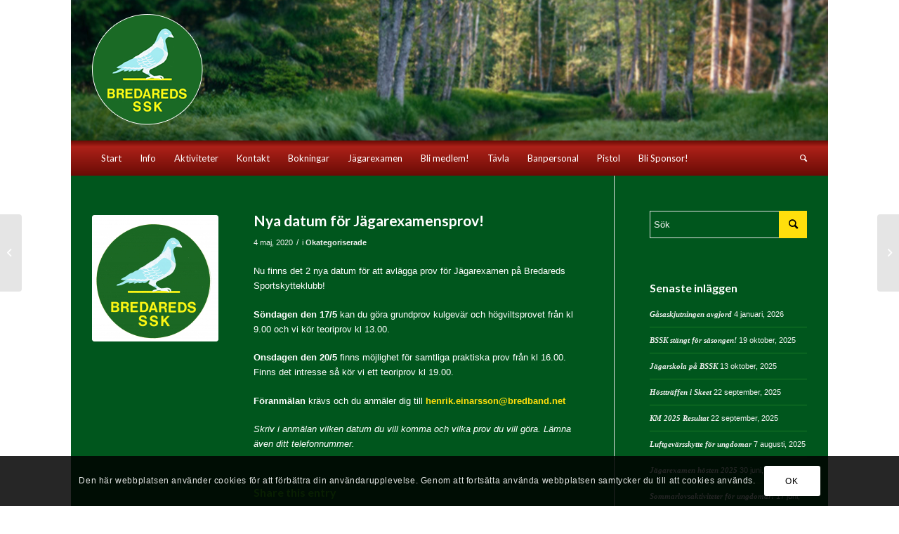

--- FILE ---
content_type: text/html; charset=UTF-8
request_url: https://www.bredaredssportskytteklubb.se/nya-datum-for-jagarexamensprov/
body_size: 19539
content:
<!DOCTYPE html>
<html lang="sv-SE" class="html_boxed responsive av-preloader-disabled  html_header_top html_logo_left html_bottom_nav_header html_menu_left html_custom html_header_sticky_disabled html_header_shrinking_disabled html_mobile_menu_tablet html_header_searchicon html_content_align_center html_header_unstick_top_disabled html_header_stretch_disabled html_minimal_header html_av-submenu-hidden html_av-submenu-display-click html_av-overlay-side html_av-overlay-side-classic html_av-submenu-noclone html_entry_id_4099 av-cookies-consent-show-message-bar av-cookies-cookie-consent-enabled av-cookies-can-opt-out av-cookies-user-silent-accept avia-cookie-check-browser-settings av-no-preview av-default-lightbox html_text_menu_active av-mobile-menu-switch-default">
<head>
<meta charset="UTF-8" />


<!-- mobile setting -->
<meta name="viewport" content="width=device-width, initial-scale=1">

<!-- Scripts/CSS and wp_head hook -->
<meta name='robots' content='index, follow, max-image-preview:large, max-snippet:-1, max-video-preview:-1' />

				<script type='text/javascript'>

				function avia_cookie_check_sessionStorage()
				{
					//	FF throws error when all cookies blocked !!
					var sessionBlocked = false;
					try
					{
						var test = sessionStorage.getItem( 'aviaCookieRefused' ) != null;
					}
					catch(e)
					{
						sessionBlocked = true;
					}

					var aviaCookieRefused = ! sessionBlocked ? sessionStorage.getItem( 'aviaCookieRefused' ) : null;

					var html = document.getElementsByTagName('html')[0];

					/**
					 * Set a class to avoid calls to sessionStorage
					 */
					if( sessionBlocked || aviaCookieRefused )
					{
						if( html.className.indexOf('av-cookies-session-refused') < 0 )
						{
							html.className += ' av-cookies-session-refused';
						}
					}

					if( sessionBlocked || aviaCookieRefused || document.cookie.match(/aviaCookieConsent/) )
					{
						if( html.className.indexOf('av-cookies-user-silent-accept') >= 0 )
						{
							 html.className = html.className.replace(/\bav-cookies-user-silent-accept\b/g, '');
						}
					}
				}

				avia_cookie_check_sessionStorage();

			</script>
			
	<!-- This site is optimized with the Yoast SEO plugin v26.8 - https://yoast.com/product/yoast-seo-wordpress/ -->
	<title>Nya datum för Jägarexamensprov! &#8211; Bredareds Sportskytteklubb</title>
	<link rel="canonical" href="https://www.bredaredssportskytteklubb.se/nya-datum-for-jagarexamensprov/" />
	<meta property="og:locale" content="sv_SE" />
	<meta property="og:type" content="article" />
	<meta property="og:title" content="Nya datum för Jägarexamensprov! &#8211; Bredareds Sportskytteklubb" />
	<meta property="og:description" content="Nu finns det 2 nya datum för att avlägga prov för Jägarexamen på Bredareds Sportskytteklubb! Söndagen den 17/5 kan du göra grundprov kulgevär och högviltsprovet från kl 9.00 och vi [&hellip;]" />
	<meta property="og:url" content="https://www.bredaredssportskytteklubb.se/nya-datum-for-jagarexamensprov/" />
	<meta property="og:site_name" content="Bredareds Sportskytteklubb" />
	<meta property="article:published_time" content="2020-05-04T06:23:56+00:00" />
	<meta property="article:modified_time" content="2020-05-04T06:24:20+00:00" />
	<meta property="og:image" content="https://www.bredaredssportskytteklubb.se/wp-content/uploads/2019/11/Bredared.jpg" />
	<meta property="og:image:width" content="1162" />
	<meta property="og:image:height" content="1277" />
	<meta property="og:image:type" content="image/jpeg" />
	<meta name="author" content="info@bredaredssportskytteklubb.se" />
	<meta name="twitter:card" content="summary_large_image" />
	<meta name="twitter:label1" content="Skriven av" />
	<meta name="twitter:data1" content="info@bredaredssportskytteklubb.se" />
	<script type="application/ld+json" class="yoast-schema-graph">{"@context":"https://schema.org","@graph":[{"@type":"Article","@id":"https://www.bredaredssportskytteklubb.se/nya-datum-for-jagarexamensprov/#article","isPartOf":{"@id":"https://www.bredaredssportskytteklubb.se/nya-datum-for-jagarexamensprov/"},"author":{"name":"info@bredaredssportskytteklubb.se","@id":"https://www.bredaredssportskytteklubb.se/#/schema/person/ffb7937b873e5312874ec4f45f0232d4"},"headline":"Nya datum för Jägarexamensprov!","datePublished":"2020-05-04T06:23:56+00:00","dateModified":"2020-05-04T06:24:20+00:00","mainEntityOfPage":{"@id":"https://www.bredaredssportskytteklubb.se/nya-datum-for-jagarexamensprov/"},"wordCount":105,"publisher":{"@id":"https://www.bredaredssportskytteklubb.se/#organization"},"image":{"@id":"https://www.bredaredssportskytteklubb.se/nya-datum-for-jagarexamensprov/#primaryimage"},"thumbnailUrl":"https://www.bredaredssportskytteklubb.se/wp-content/uploads/2019/11/Bredared.jpg","inLanguage":"sv-SE"},{"@type":"WebPage","@id":"https://www.bredaredssportskytteklubb.se/nya-datum-for-jagarexamensprov/","url":"https://www.bredaredssportskytteklubb.se/nya-datum-for-jagarexamensprov/","name":"Nya datum för Jägarexamensprov! &#8211; Bredareds Sportskytteklubb","isPartOf":{"@id":"https://www.bredaredssportskytteklubb.se/#website"},"primaryImageOfPage":{"@id":"https://www.bredaredssportskytteklubb.se/nya-datum-for-jagarexamensprov/#primaryimage"},"image":{"@id":"https://www.bredaredssportskytteklubb.se/nya-datum-for-jagarexamensprov/#primaryimage"},"thumbnailUrl":"https://www.bredaredssportskytteklubb.se/wp-content/uploads/2019/11/Bredared.jpg","datePublished":"2020-05-04T06:23:56+00:00","dateModified":"2020-05-04T06:24:20+00:00","breadcrumb":{"@id":"https://www.bredaredssportskytteklubb.se/nya-datum-for-jagarexamensprov/#breadcrumb"},"inLanguage":"sv-SE","potentialAction":[{"@type":"ReadAction","target":["https://www.bredaredssportskytteklubb.se/nya-datum-for-jagarexamensprov/"]}]},{"@type":"ImageObject","inLanguage":"sv-SE","@id":"https://www.bredaredssportskytteklubb.se/nya-datum-for-jagarexamensprov/#primaryimage","url":"https://www.bredaredssportskytteklubb.se/wp-content/uploads/2019/11/Bredared.jpg","contentUrl":"https://www.bredaredssportskytteklubb.se/wp-content/uploads/2019/11/Bredared.jpg","width":1162,"height":1277},{"@type":"BreadcrumbList","@id":"https://www.bredaredssportskytteklubb.se/nya-datum-for-jagarexamensprov/#breadcrumb","itemListElement":[{"@type":"ListItem","position":1,"name":"Hem","item":"https://www.bredaredssportskytteklubb.se/"},{"@type":"ListItem","position":2,"name":"Aktuellt","item":"https://www.bredaredssportskytteklubb.se/aktuellt/"},{"@type":"ListItem","position":3,"name":"Nya datum för Jägarexamensprov!"}]},{"@type":"WebSite","@id":"https://www.bredaredssportskytteklubb.se/#website","url":"https://www.bredaredssportskytteklubb.se/","name":"Bredareds Sportskytteklubb","description":"Din sportskytteklubb i sjuhärad!","publisher":{"@id":"https://www.bredaredssportskytteklubb.se/#organization"},"potentialAction":[{"@type":"SearchAction","target":{"@type":"EntryPoint","urlTemplate":"https://www.bredaredssportskytteklubb.se/?s={search_term_string}"},"query-input":{"@type":"PropertyValueSpecification","valueRequired":true,"valueName":"search_term_string"}}],"inLanguage":"sv-SE"},{"@type":"Organization","@id":"https://www.bredaredssportskytteklubb.se/#organization","name":"Bredareds Sportskytteklubb","url":"https://www.bredaredssportskytteklubb.se/","logo":{"@type":"ImageObject","inLanguage":"sv-SE","@id":"https://www.bredaredssportskytteklubb.se/#/schema/logo/image/","url":"https://www.bredaredssportskytteklubb.se/wp-content/uploads/2016/06/logo.png","contentUrl":"https://www.bredaredssportskytteklubb.se/wp-content/uploads/2016/06/logo.png","width":207,"height":160,"caption":"Bredareds Sportskytteklubb"},"image":{"@id":"https://www.bredaredssportskytteklubb.se/#/schema/logo/image/"}},{"@type":"Person","@id":"https://www.bredaredssportskytteklubb.se/#/schema/person/ffb7937b873e5312874ec4f45f0232d4","name":"info@bredaredssportskytteklubb.se","image":{"@type":"ImageObject","inLanguage":"sv-SE","@id":"https://www.bredaredssportskytteklubb.se/#/schema/person/image/","url":"https://secure.gravatar.com/avatar/c27bac7a9950235275c3154aeccb17c546d7f03ea7669c7f1f66414f6181bfd3?s=96&d=mm&r=g","contentUrl":"https://secure.gravatar.com/avatar/c27bac7a9950235275c3154aeccb17c546d7f03ea7669c7f1f66414f6181bfd3?s=96&d=mm&r=g","caption":"info@bredaredssportskytteklubb.se"},"url":"https://www.bredaredssportskytteklubb.se/author/infobredaredssportskytteklubb-se/"}]}</script>
	<!-- / Yoast SEO plugin. -->


<link rel="alternate" type="application/rss+xml" title="Bredareds Sportskytteklubb &raquo; Webbflöde" href="https://www.bredaredssportskytteklubb.se/feed/" />
<link rel="alternate" type="application/rss+xml" title="Bredareds Sportskytteklubb &raquo; Kommentarsflöde" href="https://www.bredaredssportskytteklubb.se/comments/feed/" />
<link rel="alternate" type="text/calendar" title="Bredareds Sportskytteklubb &raquo; iCal-flöde" href="https://www.bredaredssportskytteklubb.se/events/?ical=1" />
<link rel="alternate" title="oEmbed (JSON)" type="application/json+oembed" href="https://www.bredaredssportskytteklubb.se/wp-json/oembed/1.0/embed?url=https%3A%2F%2Fwww.bredaredssportskytteklubb.se%2Fnya-datum-for-jagarexamensprov%2F" />
<link rel="alternate" title="oEmbed (XML)" type="text/xml+oembed" href="https://www.bredaredssportskytteklubb.se/wp-json/oembed/1.0/embed?url=https%3A%2F%2Fwww.bredaredssportskytteklubb.se%2Fnya-datum-for-jagarexamensprov%2F&#038;format=xml" />

<!-- google webfont font replacement -->

			<script type='text/javascript'>

				(function() {

					/*	check if webfonts are disabled by user setting via cookie - or user must opt in.	*/
					var html = document.getElementsByTagName('html')[0];
					var cookie_check = html.className.indexOf('av-cookies-needs-opt-in') >= 0 || html.className.indexOf('av-cookies-can-opt-out') >= 0;
					var allow_continue = true;
					var silent_accept_cookie = html.className.indexOf('av-cookies-user-silent-accept') >= 0;

					if( cookie_check && ! silent_accept_cookie )
					{
						if( ! document.cookie.match(/aviaCookieConsent/) || html.className.indexOf('av-cookies-session-refused') >= 0 )
						{
							allow_continue = false;
						}
						else
						{
							if( ! document.cookie.match(/aviaPrivacyRefuseCookiesHideBar/) )
							{
								allow_continue = false;
							}
							else if( ! document.cookie.match(/aviaPrivacyEssentialCookiesEnabled/) )
							{
								allow_continue = false;
							}
							else if( document.cookie.match(/aviaPrivacyGoogleWebfontsDisabled/) )
							{
								allow_continue = false;
							}
						}
					}

					if( allow_continue )
					{
						var f = document.createElement('link');

						f.type 	= 'text/css';
						f.rel 	= 'stylesheet';
						f.href 	= 'https://fonts.googleapis.com/css?family=Lato:300,400,700&display=auto';
						f.id 	= 'avia-google-webfont';

						document.getElementsByTagName('head')[0].appendChild(f);
					}
				})();

			</script>
			<style id='wp-img-auto-sizes-contain-inline-css' type='text/css'>
img:is([sizes=auto i],[sizes^="auto," i]){contain-intrinsic-size:3000px 1500px}
/*# sourceURL=wp-img-auto-sizes-contain-inline-css */
</style>
<link rel='stylesheet' id='avia-grid-css' href='https://www.bredaredssportskytteklubb.se/wp-content/themes/enfold/css/grid.css?ver=5.6.6' type='text/css' media='all' />
<link rel='stylesheet' id='avia-base-css' href='https://www.bredaredssportskytteklubb.se/wp-content/themes/enfold/css/base.css?ver=5.6.6' type='text/css' media='all' />
<link rel='stylesheet' id='avia-layout-css' href='https://www.bredaredssportskytteklubb.se/wp-content/themes/enfold/css/layout.css?ver=5.6.6' type='text/css' media='all' />
<link rel='stylesheet' id='avia-module-audioplayer-css' href='https://www.bredaredssportskytteklubb.se/wp-content/themes/enfold/config-templatebuilder/avia-shortcodes/audio-player/audio-player.css?ver=5.6.6' type='text/css' media='all' />
<link rel='stylesheet' id='avia-module-blog-css' href='https://www.bredaredssportskytteklubb.se/wp-content/themes/enfold/config-templatebuilder/avia-shortcodes/blog/blog.css?ver=5.6.6' type='text/css' media='all' />
<link rel='stylesheet' id='avia-module-postslider-css' href='https://www.bredaredssportskytteklubb.se/wp-content/themes/enfold/config-templatebuilder/avia-shortcodes/postslider/postslider.css?ver=5.6.6' type='text/css' media='all' />
<link rel='stylesheet' id='avia-module-button-css' href='https://www.bredaredssportskytteklubb.se/wp-content/themes/enfold/config-templatebuilder/avia-shortcodes/buttons/buttons.css?ver=5.6.6' type='text/css' media='all' />
<link rel='stylesheet' id='avia-module-buttonrow-css' href='https://www.bredaredssportskytteklubb.se/wp-content/themes/enfold/config-templatebuilder/avia-shortcodes/buttonrow/buttonrow.css?ver=5.6.6' type='text/css' media='all' />
<link rel='stylesheet' id='avia-module-button-fullwidth-css' href='https://www.bredaredssportskytteklubb.se/wp-content/themes/enfold/config-templatebuilder/avia-shortcodes/buttons_fullwidth/buttons_fullwidth.css?ver=5.6.6' type='text/css' media='all' />
<link rel='stylesheet' id='avia-module-catalogue-css' href='https://www.bredaredssportskytteklubb.se/wp-content/themes/enfold/config-templatebuilder/avia-shortcodes/catalogue/catalogue.css?ver=5.6.6' type='text/css' media='all' />
<link rel='stylesheet' id='avia-module-comments-css' href='https://www.bredaredssportskytteklubb.se/wp-content/themes/enfold/config-templatebuilder/avia-shortcodes/comments/comments.css?ver=5.6.6' type='text/css' media='all' />
<link rel='stylesheet' id='avia-module-contact-css' href='https://www.bredaredssportskytteklubb.se/wp-content/themes/enfold/config-templatebuilder/avia-shortcodes/contact/contact.css?ver=5.6.6' type='text/css' media='all' />
<link rel='stylesheet' id='avia-module-slideshow-css' href='https://www.bredaredssportskytteklubb.se/wp-content/themes/enfold/config-templatebuilder/avia-shortcodes/slideshow/slideshow.css?ver=5.6.6' type='text/css' media='all' />
<link rel='stylesheet' id='avia-module-slideshow-contentpartner-css' href='https://www.bredaredssportskytteklubb.se/wp-content/themes/enfold/config-templatebuilder/avia-shortcodes/contentslider/contentslider.css?ver=5.6.6' type='text/css' media='all' />
<link rel='stylesheet' id='avia-module-countdown-css' href='https://www.bredaredssportskytteklubb.se/wp-content/themes/enfold/config-templatebuilder/avia-shortcodes/countdown/countdown.css?ver=5.6.6' type='text/css' media='all' />
<link rel='stylesheet' id='avia-module-events-upcoming-css' href='https://www.bredaredssportskytteklubb.se/wp-content/themes/enfold/config-templatebuilder/avia-shortcodes/events_upcoming/events_upcoming.css?ver=5.6.6' type='text/css' media='all' />
<link rel='stylesheet' id='avia-module-gallery-css' href='https://www.bredaredssportskytteklubb.se/wp-content/themes/enfold/config-templatebuilder/avia-shortcodes/gallery/gallery.css?ver=5.6.6' type='text/css' media='all' />
<link rel='stylesheet' id='avia-module-gallery-hor-css' href='https://www.bredaredssportskytteklubb.se/wp-content/themes/enfold/config-templatebuilder/avia-shortcodes/gallery_horizontal/gallery_horizontal.css?ver=5.6.6' type='text/css' media='all' />
<link rel='stylesheet' id='avia-module-maps-css' href='https://www.bredaredssportskytteklubb.se/wp-content/themes/enfold/config-templatebuilder/avia-shortcodes/google_maps/google_maps.css?ver=5.6.6' type='text/css' media='all' />
<link rel='stylesheet' id='avia-module-gridrow-css' href='https://www.bredaredssportskytteklubb.se/wp-content/themes/enfold/config-templatebuilder/avia-shortcodes/grid_row/grid_row.css?ver=5.6.6' type='text/css' media='all' />
<link rel='stylesheet' id='avia-module-heading-css' href='https://www.bredaredssportskytteklubb.se/wp-content/themes/enfold/config-templatebuilder/avia-shortcodes/heading/heading.css?ver=5.6.6' type='text/css' media='all' />
<link rel='stylesheet' id='avia-module-rotator-css' href='https://www.bredaredssportskytteklubb.se/wp-content/themes/enfold/config-templatebuilder/avia-shortcodes/headline_rotator/headline_rotator.css?ver=5.6.6' type='text/css' media='all' />
<link rel='stylesheet' id='avia-module-hr-css' href='https://www.bredaredssportskytteklubb.se/wp-content/themes/enfold/config-templatebuilder/avia-shortcodes/hr/hr.css?ver=5.6.6' type='text/css' media='all' />
<link rel='stylesheet' id='avia-module-icon-css' href='https://www.bredaredssportskytteklubb.se/wp-content/themes/enfold/config-templatebuilder/avia-shortcodes/icon/icon.css?ver=5.6.6' type='text/css' media='all' />
<link rel='stylesheet' id='avia-module-icon-circles-css' href='https://www.bredaredssportskytteklubb.se/wp-content/themes/enfold/config-templatebuilder/avia-shortcodes/icon_circles/icon_circles.css?ver=5.6.6' type='text/css' media='all' />
<link rel='stylesheet' id='avia-module-iconbox-css' href='https://www.bredaredssportskytteklubb.se/wp-content/themes/enfold/config-templatebuilder/avia-shortcodes/iconbox/iconbox.css?ver=5.6.6' type='text/css' media='all' />
<link rel='stylesheet' id='avia-module-icongrid-css' href='https://www.bredaredssportskytteklubb.se/wp-content/themes/enfold/config-templatebuilder/avia-shortcodes/icongrid/icongrid.css?ver=5.6.6' type='text/css' media='all' />
<link rel='stylesheet' id='avia-module-iconlist-css' href='https://www.bredaredssportskytteklubb.se/wp-content/themes/enfold/config-templatebuilder/avia-shortcodes/iconlist/iconlist.css?ver=5.6.6' type='text/css' media='all' />
<link rel='stylesheet' id='avia-module-image-css' href='https://www.bredaredssportskytteklubb.se/wp-content/themes/enfold/config-templatebuilder/avia-shortcodes/image/image.css?ver=5.6.6' type='text/css' media='all' />
<link rel='stylesheet' id='avia-module-image-diff-css' href='https://www.bredaredssportskytteklubb.se/wp-content/themes/enfold/config-templatebuilder/avia-shortcodes/image_diff/image_diff.css?ver=5.6.6' type='text/css' media='all' />
<link rel='stylesheet' id='avia-module-hotspot-css' href='https://www.bredaredssportskytteklubb.se/wp-content/themes/enfold/config-templatebuilder/avia-shortcodes/image_hotspots/image_hotspots.css?ver=5.6.6' type='text/css' media='all' />
<link rel='stylesheet' id='avia-module-sc-lottie-animation-css' href='https://www.bredaredssportskytteklubb.se/wp-content/themes/enfold/config-templatebuilder/avia-shortcodes/lottie_animation/lottie_animation.css?ver=5.6.6' type='text/css' media='all' />
<link rel='stylesheet' id='avia-module-magazine-css' href='https://www.bredaredssportskytteklubb.se/wp-content/themes/enfold/config-templatebuilder/avia-shortcodes/magazine/magazine.css?ver=5.6.6' type='text/css' media='all' />
<link rel='stylesheet' id='avia-module-masonry-css' href='https://www.bredaredssportskytteklubb.se/wp-content/themes/enfold/config-templatebuilder/avia-shortcodes/masonry_entries/masonry_entries.css?ver=5.6.6' type='text/css' media='all' />
<link rel='stylesheet' id='avia-siteloader-css' href='https://www.bredaredssportskytteklubb.se/wp-content/themes/enfold/css/avia-snippet-site-preloader.css?ver=5.6.6' type='text/css' media='all' />
<link rel='stylesheet' id='avia-module-menu-css' href='https://www.bredaredssportskytteklubb.se/wp-content/themes/enfold/config-templatebuilder/avia-shortcodes/menu/menu.css?ver=5.6.6' type='text/css' media='all' />
<link rel='stylesheet' id='avia-module-notification-css' href='https://www.bredaredssportskytteklubb.se/wp-content/themes/enfold/config-templatebuilder/avia-shortcodes/notification/notification.css?ver=5.6.6' type='text/css' media='all' />
<link rel='stylesheet' id='avia-module-numbers-css' href='https://www.bredaredssportskytteklubb.se/wp-content/themes/enfold/config-templatebuilder/avia-shortcodes/numbers/numbers.css?ver=5.6.6' type='text/css' media='all' />
<link rel='stylesheet' id='avia-module-portfolio-css' href='https://www.bredaredssportskytteklubb.se/wp-content/themes/enfold/config-templatebuilder/avia-shortcodes/portfolio/portfolio.css?ver=5.6.6' type='text/css' media='all' />
<link rel='stylesheet' id='avia-module-post-metadata-css' href='https://www.bredaredssportskytteklubb.se/wp-content/themes/enfold/config-templatebuilder/avia-shortcodes/post_metadata/post_metadata.css?ver=5.6.6' type='text/css' media='all' />
<link rel='stylesheet' id='avia-module-progress-bar-css' href='https://www.bredaredssportskytteklubb.se/wp-content/themes/enfold/config-templatebuilder/avia-shortcodes/progressbar/progressbar.css?ver=5.6.6' type='text/css' media='all' />
<link rel='stylesheet' id='avia-module-promobox-css' href='https://www.bredaredssportskytteklubb.se/wp-content/themes/enfold/config-templatebuilder/avia-shortcodes/promobox/promobox.css?ver=5.6.6' type='text/css' media='all' />
<link rel='stylesheet' id='avia-sc-search-css' href='https://www.bredaredssportskytteklubb.se/wp-content/themes/enfold/config-templatebuilder/avia-shortcodes/search/search.css?ver=5.6.6' type='text/css' media='all' />
<link rel='stylesheet' id='avia-module-slideshow-accordion-css' href='https://www.bredaredssportskytteklubb.se/wp-content/themes/enfold/config-templatebuilder/avia-shortcodes/slideshow_accordion/slideshow_accordion.css?ver=5.6.6' type='text/css' media='all' />
<link rel='stylesheet' id='avia-module-slideshow-feature-image-css' href='https://www.bredaredssportskytteklubb.se/wp-content/themes/enfold/config-templatebuilder/avia-shortcodes/slideshow_feature_image/slideshow_feature_image.css?ver=5.6.6' type='text/css' media='all' />
<link rel='stylesheet' id='avia-module-slideshow-fullsize-css' href='https://www.bredaredssportskytteklubb.se/wp-content/themes/enfold/config-templatebuilder/avia-shortcodes/slideshow_fullsize/slideshow_fullsize.css?ver=5.6.6' type='text/css' media='all' />
<link rel='stylesheet' id='avia-module-slideshow-fullscreen-css' href='https://www.bredaredssportskytteklubb.se/wp-content/themes/enfold/config-templatebuilder/avia-shortcodes/slideshow_fullscreen/slideshow_fullscreen.css?ver=5.6.6' type='text/css' media='all' />
<link rel='stylesheet' id='avia-module-slideshow-ls-css' href='https://www.bredaredssportskytteklubb.se/wp-content/themes/enfold/config-templatebuilder/avia-shortcodes/slideshow_layerslider/slideshow_layerslider.css?ver=5.6.6' type='text/css' media='all' />
<link rel='stylesheet' id='avia-module-social-css' href='https://www.bredaredssportskytteklubb.se/wp-content/themes/enfold/config-templatebuilder/avia-shortcodes/social_share/social_share.css?ver=5.6.6' type='text/css' media='all' />
<link rel='stylesheet' id='avia-module-tabsection-css' href='https://www.bredaredssportskytteklubb.se/wp-content/themes/enfold/config-templatebuilder/avia-shortcodes/tab_section/tab_section.css?ver=5.6.6' type='text/css' media='all' />
<link rel='stylesheet' id='avia-module-table-css' href='https://www.bredaredssportskytteklubb.se/wp-content/themes/enfold/config-templatebuilder/avia-shortcodes/table/table.css?ver=5.6.6' type='text/css' media='all' />
<link rel='stylesheet' id='avia-module-tabs-css' href='https://www.bredaredssportskytteklubb.se/wp-content/themes/enfold/config-templatebuilder/avia-shortcodes/tabs/tabs.css?ver=5.6.6' type='text/css' media='all' />
<link rel='stylesheet' id='avia-module-team-css' href='https://www.bredaredssportskytteklubb.se/wp-content/themes/enfold/config-templatebuilder/avia-shortcodes/team/team.css?ver=5.6.6' type='text/css' media='all' />
<link rel='stylesheet' id='avia-module-testimonials-css' href='https://www.bredaredssportskytteklubb.se/wp-content/themes/enfold/config-templatebuilder/avia-shortcodes/testimonials/testimonials.css?ver=5.6.6' type='text/css' media='all' />
<link rel='stylesheet' id='avia-module-timeline-css' href='https://www.bredaredssportskytteklubb.se/wp-content/themes/enfold/config-templatebuilder/avia-shortcodes/timeline/timeline.css?ver=5.6.6' type='text/css' media='all' />
<link rel='stylesheet' id='avia-module-toggles-css' href='https://www.bredaredssportskytteklubb.se/wp-content/themes/enfold/config-templatebuilder/avia-shortcodes/toggles/toggles.css?ver=5.6.6' type='text/css' media='all' />
<link rel='stylesheet' id='avia-module-video-css' href='https://www.bredaredssportskytteklubb.se/wp-content/themes/enfold/config-templatebuilder/avia-shortcodes/video/video.css?ver=5.6.6' type='text/css' media='all' />
<style id='wp-emoji-styles-inline-css' type='text/css'>

	img.wp-smiley, img.emoji {
		display: inline !important;
		border: none !important;
		box-shadow: none !important;
		height: 1em !important;
		width: 1em !important;
		margin: 0 0.07em !important;
		vertical-align: -0.1em !important;
		background: none !important;
		padding: 0 !important;
	}
/*# sourceURL=wp-emoji-styles-inline-css */
</style>
<link rel='stylesheet' id='wp-block-library-css' href='https://www.bredaredssportskytteklubb.se/wp-includes/css/dist/block-library/style.min.css?ver=6.9' type='text/css' media='all' />
<style id='global-styles-inline-css' type='text/css'>
:root{--wp--preset--aspect-ratio--square: 1;--wp--preset--aspect-ratio--4-3: 4/3;--wp--preset--aspect-ratio--3-4: 3/4;--wp--preset--aspect-ratio--3-2: 3/2;--wp--preset--aspect-ratio--2-3: 2/3;--wp--preset--aspect-ratio--16-9: 16/9;--wp--preset--aspect-ratio--9-16: 9/16;--wp--preset--color--black: #000000;--wp--preset--color--cyan-bluish-gray: #abb8c3;--wp--preset--color--white: #ffffff;--wp--preset--color--pale-pink: #f78da7;--wp--preset--color--vivid-red: #cf2e2e;--wp--preset--color--luminous-vivid-orange: #ff6900;--wp--preset--color--luminous-vivid-amber: #fcb900;--wp--preset--color--light-green-cyan: #7bdcb5;--wp--preset--color--vivid-green-cyan: #00d084;--wp--preset--color--pale-cyan-blue: #8ed1fc;--wp--preset--color--vivid-cyan-blue: #0693e3;--wp--preset--color--vivid-purple: #9b51e0;--wp--preset--color--metallic-red: #b02b2c;--wp--preset--color--maximum-yellow-red: #edae44;--wp--preset--color--yellow-sun: #eeee22;--wp--preset--color--palm-leaf: #83a846;--wp--preset--color--aero: #7bb0e7;--wp--preset--color--old-lavender: #745f7e;--wp--preset--color--steel-teal: #5f8789;--wp--preset--color--raspberry-pink: #d65799;--wp--preset--color--medium-turquoise: #4ecac2;--wp--preset--gradient--vivid-cyan-blue-to-vivid-purple: linear-gradient(135deg,rgb(6,147,227) 0%,rgb(155,81,224) 100%);--wp--preset--gradient--light-green-cyan-to-vivid-green-cyan: linear-gradient(135deg,rgb(122,220,180) 0%,rgb(0,208,130) 100%);--wp--preset--gradient--luminous-vivid-amber-to-luminous-vivid-orange: linear-gradient(135deg,rgb(252,185,0) 0%,rgb(255,105,0) 100%);--wp--preset--gradient--luminous-vivid-orange-to-vivid-red: linear-gradient(135deg,rgb(255,105,0) 0%,rgb(207,46,46) 100%);--wp--preset--gradient--very-light-gray-to-cyan-bluish-gray: linear-gradient(135deg,rgb(238,238,238) 0%,rgb(169,184,195) 100%);--wp--preset--gradient--cool-to-warm-spectrum: linear-gradient(135deg,rgb(74,234,220) 0%,rgb(151,120,209) 20%,rgb(207,42,186) 40%,rgb(238,44,130) 60%,rgb(251,105,98) 80%,rgb(254,248,76) 100%);--wp--preset--gradient--blush-light-purple: linear-gradient(135deg,rgb(255,206,236) 0%,rgb(152,150,240) 100%);--wp--preset--gradient--blush-bordeaux: linear-gradient(135deg,rgb(254,205,165) 0%,rgb(254,45,45) 50%,rgb(107,0,62) 100%);--wp--preset--gradient--luminous-dusk: linear-gradient(135deg,rgb(255,203,112) 0%,rgb(199,81,192) 50%,rgb(65,88,208) 100%);--wp--preset--gradient--pale-ocean: linear-gradient(135deg,rgb(255,245,203) 0%,rgb(182,227,212) 50%,rgb(51,167,181) 100%);--wp--preset--gradient--electric-grass: linear-gradient(135deg,rgb(202,248,128) 0%,rgb(113,206,126) 100%);--wp--preset--gradient--midnight: linear-gradient(135deg,rgb(2,3,129) 0%,rgb(40,116,252) 100%);--wp--preset--font-size--small: 1rem;--wp--preset--font-size--medium: 1.125rem;--wp--preset--font-size--large: 1.75rem;--wp--preset--font-size--x-large: clamp(1.75rem, 3vw, 2.25rem);--wp--preset--spacing--20: 0.44rem;--wp--preset--spacing--30: 0.67rem;--wp--preset--spacing--40: 1rem;--wp--preset--spacing--50: 1.5rem;--wp--preset--spacing--60: 2.25rem;--wp--preset--spacing--70: 3.38rem;--wp--preset--spacing--80: 5.06rem;--wp--preset--shadow--natural: 6px 6px 9px rgba(0, 0, 0, 0.2);--wp--preset--shadow--deep: 12px 12px 50px rgba(0, 0, 0, 0.4);--wp--preset--shadow--sharp: 6px 6px 0px rgba(0, 0, 0, 0.2);--wp--preset--shadow--outlined: 6px 6px 0px -3px rgb(255, 255, 255), 6px 6px rgb(0, 0, 0);--wp--preset--shadow--crisp: 6px 6px 0px rgb(0, 0, 0);}:root { --wp--style--global--content-size: 800px;--wp--style--global--wide-size: 1130px; }:where(body) { margin: 0; }.wp-site-blocks > .alignleft { float: left; margin-right: 2em; }.wp-site-blocks > .alignright { float: right; margin-left: 2em; }.wp-site-blocks > .aligncenter { justify-content: center; margin-left: auto; margin-right: auto; }:where(.is-layout-flex){gap: 0.5em;}:where(.is-layout-grid){gap: 0.5em;}.is-layout-flow > .alignleft{float: left;margin-inline-start: 0;margin-inline-end: 2em;}.is-layout-flow > .alignright{float: right;margin-inline-start: 2em;margin-inline-end: 0;}.is-layout-flow > .aligncenter{margin-left: auto !important;margin-right: auto !important;}.is-layout-constrained > .alignleft{float: left;margin-inline-start: 0;margin-inline-end: 2em;}.is-layout-constrained > .alignright{float: right;margin-inline-start: 2em;margin-inline-end: 0;}.is-layout-constrained > .aligncenter{margin-left: auto !important;margin-right: auto !important;}.is-layout-constrained > :where(:not(.alignleft):not(.alignright):not(.alignfull)){max-width: var(--wp--style--global--content-size);margin-left: auto !important;margin-right: auto !important;}.is-layout-constrained > .alignwide{max-width: var(--wp--style--global--wide-size);}body .is-layout-flex{display: flex;}.is-layout-flex{flex-wrap: wrap;align-items: center;}.is-layout-flex > :is(*, div){margin: 0;}body .is-layout-grid{display: grid;}.is-layout-grid > :is(*, div){margin: 0;}body{padding-top: 0px;padding-right: 0px;padding-bottom: 0px;padding-left: 0px;}a:where(:not(.wp-element-button)){text-decoration: underline;}:root :where(.wp-element-button, .wp-block-button__link){background-color: #32373c;border-width: 0;color: #fff;font-family: inherit;font-size: inherit;font-style: inherit;font-weight: inherit;letter-spacing: inherit;line-height: inherit;padding-top: calc(0.667em + 2px);padding-right: calc(1.333em + 2px);padding-bottom: calc(0.667em + 2px);padding-left: calc(1.333em + 2px);text-decoration: none;text-transform: inherit;}.has-black-color{color: var(--wp--preset--color--black) !important;}.has-cyan-bluish-gray-color{color: var(--wp--preset--color--cyan-bluish-gray) !important;}.has-white-color{color: var(--wp--preset--color--white) !important;}.has-pale-pink-color{color: var(--wp--preset--color--pale-pink) !important;}.has-vivid-red-color{color: var(--wp--preset--color--vivid-red) !important;}.has-luminous-vivid-orange-color{color: var(--wp--preset--color--luminous-vivid-orange) !important;}.has-luminous-vivid-amber-color{color: var(--wp--preset--color--luminous-vivid-amber) !important;}.has-light-green-cyan-color{color: var(--wp--preset--color--light-green-cyan) !important;}.has-vivid-green-cyan-color{color: var(--wp--preset--color--vivid-green-cyan) !important;}.has-pale-cyan-blue-color{color: var(--wp--preset--color--pale-cyan-blue) !important;}.has-vivid-cyan-blue-color{color: var(--wp--preset--color--vivid-cyan-blue) !important;}.has-vivid-purple-color{color: var(--wp--preset--color--vivid-purple) !important;}.has-metallic-red-color{color: var(--wp--preset--color--metallic-red) !important;}.has-maximum-yellow-red-color{color: var(--wp--preset--color--maximum-yellow-red) !important;}.has-yellow-sun-color{color: var(--wp--preset--color--yellow-sun) !important;}.has-palm-leaf-color{color: var(--wp--preset--color--palm-leaf) !important;}.has-aero-color{color: var(--wp--preset--color--aero) !important;}.has-old-lavender-color{color: var(--wp--preset--color--old-lavender) !important;}.has-steel-teal-color{color: var(--wp--preset--color--steel-teal) !important;}.has-raspberry-pink-color{color: var(--wp--preset--color--raspberry-pink) !important;}.has-medium-turquoise-color{color: var(--wp--preset--color--medium-turquoise) !important;}.has-black-background-color{background-color: var(--wp--preset--color--black) !important;}.has-cyan-bluish-gray-background-color{background-color: var(--wp--preset--color--cyan-bluish-gray) !important;}.has-white-background-color{background-color: var(--wp--preset--color--white) !important;}.has-pale-pink-background-color{background-color: var(--wp--preset--color--pale-pink) !important;}.has-vivid-red-background-color{background-color: var(--wp--preset--color--vivid-red) !important;}.has-luminous-vivid-orange-background-color{background-color: var(--wp--preset--color--luminous-vivid-orange) !important;}.has-luminous-vivid-amber-background-color{background-color: var(--wp--preset--color--luminous-vivid-amber) !important;}.has-light-green-cyan-background-color{background-color: var(--wp--preset--color--light-green-cyan) !important;}.has-vivid-green-cyan-background-color{background-color: var(--wp--preset--color--vivid-green-cyan) !important;}.has-pale-cyan-blue-background-color{background-color: var(--wp--preset--color--pale-cyan-blue) !important;}.has-vivid-cyan-blue-background-color{background-color: var(--wp--preset--color--vivid-cyan-blue) !important;}.has-vivid-purple-background-color{background-color: var(--wp--preset--color--vivid-purple) !important;}.has-metallic-red-background-color{background-color: var(--wp--preset--color--metallic-red) !important;}.has-maximum-yellow-red-background-color{background-color: var(--wp--preset--color--maximum-yellow-red) !important;}.has-yellow-sun-background-color{background-color: var(--wp--preset--color--yellow-sun) !important;}.has-palm-leaf-background-color{background-color: var(--wp--preset--color--palm-leaf) !important;}.has-aero-background-color{background-color: var(--wp--preset--color--aero) !important;}.has-old-lavender-background-color{background-color: var(--wp--preset--color--old-lavender) !important;}.has-steel-teal-background-color{background-color: var(--wp--preset--color--steel-teal) !important;}.has-raspberry-pink-background-color{background-color: var(--wp--preset--color--raspberry-pink) !important;}.has-medium-turquoise-background-color{background-color: var(--wp--preset--color--medium-turquoise) !important;}.has-black-border-color{border-color: var(--wp--preset--color--black) !important;}.has-cyan-bluish-gray-border-color{border-color: var(--wp--preset--color--cyan-bluish-gray) !important;}.has-white-border-color{border-color: var(--wp--preset--color--white) !important;}.has-pale-pink-border-color{border-color: var(--wp--preset--color--pale-pink) !important;}.has-vivid-red-border-color{border-color: var(--wp--preset--color--vivid-red) !important;}.has-luminous-vivid-orange-border-color{border-color: var(--wp--preset--color--luminous-vivid-orange) !important;}.has-luminous-vivid-amber-border-color{border-color: var(--wp--preset--color--luminous-vivid-amber) !important;}.has-light-green-cyan-border-color{border-color: var(--wp--preset--color--light-green-cyan) !important;}.has-vivid-green-cyan-border-color{border-color: var(--wp--preset--color--vivid-green-cyan) !important;}.has-pale-cyan-blue-border-color{border-color: var(--wp--preset--color--pale-cyan-blue) !important;}.has-vivid-cyan-blue-border-color{border-color: var(--wp--preset--color--vivid-cyan-blue) !important;}.has-vivid-purple-border-color{border-color: var(--wp--preset--color--vivid-purple) !important;}.has-metallic-red-border-color{border-color: var(--wp--preset--color--metallic-red) !important;}.has-maximum-yellow-red-border-color{border-color: var(--wp--preset--color--maximum-yellow-red) !important;}.has-yellow-sun-border-color{border-color: var(--wp--preset--color--yellow-sun) !important;}.has-palm-leaf-border-color{border-color: var(--wp--preset--color--palm-leaf) !important;}.has-aero-border-color{border-color: var(--wp--preset--color--aero) !important;}.has-old-lavender-border-color{border-color: var(--wp--preset--color--old-lavender) !important;}.has-steel-teal-border-color{border-color: var(--wp--preset--color--steel-teal) !important;}.has-raspberry-pink-border-color{border-color: var(--wp--preset--color--raspberry-pink) !important;}.has-medium-turquoise-border-color{border-color: var(--wp--preset--color--medium-turquoise) !important;}.has-vivid-cyan-blue-to-vivid-purple-gradient-background{background: var(--wp--preset--gradient--vivid-cyan-blue-to-vivid-purple) !important;}.has-light-green-cyan-to-vivid-green-cyan-gradient-background{background: var(--wp--preset--gradient--light-green-cyan-to-vivid-green-cyan) !important;}.has-luminous-vivid-amber-to-luminous-vivid-orange-gradient-background{background: var(--wp--preset--gradient--luminous-vivid-amber-to-luminous-vivid-orange) !important;}.has-luminous-vivid-orange-to-vivid-red-gradient-background{background: var(--wp--preset--gradient--luminous-vivid-orange-to-vivid-red) !important;}.has-very-light-gray-to-cyan-bluish-gray-gradient-background{background: var(--wp--preset--gradient--very-light-gray-to-cyan-bluish-gray) !important;}.has-cool-to-warm-spectrum-gradient-background{background: var(--wp--preset--gradient--cool-to-warm-spectrum) !important;}.has-blush-light-purple-gradient-background{background: var(--wp--preset--gradient--blush-light-purple) !important;}.has-blush-bordeaux-gradient-background{background: var(--wp--preset--gradient--blush-bordeaux) !important;}.has-luminous-dusk-gradient-background{background: var(--wp--preset--gradient--luminous-dusk) !important;}.has-pale-ocean-gradient-background{background: var(--wp--preset--gradient--pale-ocean) !important;}.has-electric-grass-gradient-background{background: var(--wp--preset--gradient--electric-grass) !important;}.has-midnight-gradient-background{background: var(--wp--preset--gradient--midnight) !important;}.has-small-font-size{font-size: var(--wp--preset--font-size--small) !important;}.has-medium-font-size{font-size: var(--wp--preset--font-size--medium) !important;}.has-large-font-size{font-size: var(--wp--preset--font-size--large) !important;}.has-x-large-font-size{font-size: var(--wp--preset--font-size--x-large) !important;}
/*# sourceURL=global-styles-inline-css */
</style>

<link rel='stylesheet' id='avia-scs-css' href='https://www.bredaredssportskytteklubb.se/wp-content/themes/enfold/css/shortcodes.css?ver=5.6.6' type='text/css' media='all' />
<link rel='stylesheet' id='avia-fold-unfold-css' href='https://www.bredaredssportskytteklubb.se/wp-content/themes/enfold/css/avia-snippet-fold-unfold.css?ver=5.6.6' type='text/css' media='all' />
<link rel='stylesheet' id='avia-popup-css-css' href='https://www.bredaredssportskytteklubb.se/wp-content/themes/enfold/js/aviapopup/magnific-popup.min.css?ver=5.6.6' type='text/css' media='screen' />
<link rel='stylesheet' id='avia-lightbox-css' href='https://www.bredaredssportskytteklubb.se/wp-content/themes/enfold/css/avia-snippet-lightbox.css?ver=5.6.6' type='text/css' media='screen' />
<link rel='stylesheet' id='avia-widget-css-css' href='https://www.bredaredssportskytteklubb.se/wp-content/themes/enfold/css/avia-snippet-widget.css?ver=5.6.6' type='text/css' media='screen' />
<link rel='stylesheet' id='avia-dynamic-css' href='https://www.bredaredssportskytteklubb.se/wp-content/uploads/dynamic_avia/enfold_vikab.css?ver=64f1cf3880cca' type='text/css' media='all' />
<link rel='stylesheet' id='avia-custom-css' href='https://www.bredaredssportskytteklubb.se/wp-content/themes/enfold/css/custom.css?ver=5.6.6' type='text/css' media='all' />
<link rel='stylesheet' id='avia-style-css' href='https://www.bredaredssportskytteklubb.se/wp-content/themes/enfold-child/style.css?ver=5.6.6' type='text/css' media='all' />
<link rel='stylesheet' id='avia-events-cal-css' href='https://www.bredaredssportskytteklubb.se/wp-content/themes/enfold/config-events-calendar/event-mod.css?ver=5.6.6' type='text/css' media='all' />
<link rel='stylesheet' id='avia-cookie-css-css' href='https://www.bredaredssportskytteklubb.se/wp-content/themes/enfold/css/avia-snippet-cookieconsent.css?ver=5.6.6' type='text/css' media='screen' />
<script type="text/javascript" src="https://www.bredaredssportskytteklubb.se/wp-includes/js/jquery/jquery.min.js?ver=3.7.1" id="jquery-core-js"></script>
<script type="text/javascript" src="https://www.bredaredssportskytteklubb.se/wp-includes/js/jquery/jquery-migrate.min.js?ver=3.4.1" id="jquery-migrate-js"></script>
<script type="text/javascript" src="https://www.bredaredssportskytteklubb.se/wp-content/themes/enfold/js/avia-js.js?ver=5.6.6" id="avia-js-js"></script>
<script type="text/javascript" src="https://www.bredaredssportskytteklubb.se/wp-content/themes/enfold/js/avia-compat.js?ver=5.6.6" id="avia-compat-js"></script>
<link rel="https://api.w.org/" href="https://www.bredaredssportskytteklubb.se/wp-json/" /><link rel="alternate" title="JSON" type="application/json" href="https://www.bredaredssportskytteklubb.se/wp-json/wp/v2/posts/4099" /><link rel="EditURI" type="application/rsd+xml" title="RSD" href="https://www.bredaredssportskytteklubb.se/xmlrpc.php?rsd" />
<meta name="generator" content="WordPress 6.9" />
<link rel='shortlink' href='https://www.bredaredssportskytteklubb.se/?p=4099' />
<meta name="et-api-version" content="v1"><meta name="et-api-origin" content="https://www.bredaredssportskytteklubb.se"><link rel="https://theeventscalendar.com/" href="https://www.bredaredssportskytteklubb.se/wp-json/tribe/tickets/v1/" /><meta name="tec-api-version" content="v1"><meta name="tec-api-origin" content="https://www.bredaredssportskytteklubb.se"><link rel="alternate" href="https://www.bredaredssportskytteklubb.se/wp-json/tribe/events/v1/" />

<script>
  (function(i,s,o,g,r,a,m){i['GoogleAnalyticsObject']=r;i[r]=i[r]||function(){
  (i[r].q=i[r].q||[]).push(arguments)},i[r].l=1*new Date();a=s.createElement(o),
  m=s.getElementsByTagName(o)[0];a.async=1;a.src=g;m.parentNode.insertBefore(a,m)
  })(window,document,'script','//www.google-analytics.com/analytics.js','ga');

  ga('create', 'UA-51277449-1', 'bredaredssportskytteklubb.se');
  ga('send', 'pageview');

</script>

<link rel="profile" href="http://gmpg.org/xfn/11" />
<link rel="alternate" type="application/rss+xml" title="Bredareds Sportskytteklubb RSS2 Feed" href="https://www.bredaredssportskytteklubb.se/feed/" />
<link rel="pingback" href="https://www.bredaredssportskytteklubb.se/xmlrpc.php" />

<style type='text/css' media='screen'>
 #top #header_main > .container, #top #header_main > .container .main_menu  .av-main-nav > li > a, #top #header_main #menu-item-shop .cart_dropdown_link{ height:200px; line-height: 200px; }
 .html_top_nav_header .av-logo-container{ height:200px;  }
 .html_header_top.html_header_sticky #top #wrap_all #main{ padding-top:250px; } 
</style>
<!--[if lt IE 9]><script src="https://www.bredaredssportskytteklubb.se/wp-content/themes/enfold/js/html5shiv.js"></script><![endif]-->

<style type="text/css">
		@font-face {font-family: 'entypo-fontello'; font-weight: normal; font-style: normal; font-display: auto;
		src: url('https://www.bredaredssportskytteklubb.se/wp-content/themes/enfold/config-templatebuilder/avia-template-builder/assets/fonts/entypo-fontello.woff2') format('woff2'),
		url('https://www.bredaredssportskytteklubb.se/wp-content/themes/enfold/config-templatebuilder/avia-template-builder/assets/fonts/entypo-fontello.woff') format('woff'),
		url('https://www.bredaredssportskytteklubb.se/wp-content/themes/enfold/config-templatebuilder/avia-template-builder/assets/fonts/entypo-fontello.ttf') format('truetype'),
		url('https://www.bredaredssportskytteklubb.se/wp-content/themes/enfold/config-templatebuilder/avia-template-builder/assets/fonts/entypo-fontello.svg#entypo-fontello') format('svg'),
		url('https://www.bredaredssportskytteklubb.se/wp-content/themes/enfold/config-templatebuilder/avia-template-builder/assets/fonts/entypo-fontello.eot'),
		url('https://www.bredaredssportskytteklubb.se/wp-content/themes/enfold/config-templatebuilder/avia-template-builder/assets/fonts/entypo-fontello.eot?#iefix') format('embedded-opentype');
		} #top .avia-font-entypo-fontello, body .avia-font-entypo-fontello, html body [data-av_iconfont='entypo-fontello']:before{ font-family: 'entypo-fontello'; }
		</style>

<!--
Debugging Info for Theme support: 

Theme: Enfold
Version: 5.6.6
Installed: enfold
AviaFramework Version: 5.6
AviaBuilder Version: 5.3
aviaElementManager Version: 1.0.1
- - - - - - - - - - -
ChildTheme: Enfold Vikab
ChildTheme Version: 1.0.0
ChildTheme Installed: enfold

- - - - - - - - - - -
ML:512-PU:125-PLA:9
WP:6.9
Compress: CSS:disabled - JS:disabled
Updates: enabled - deprecated Envato API - register Envato Token
PLAu:9
-->
</head>

<body id="top" class="wp-singular post-template-default single single-post postid-4099 single-format-standard wp-theme-enfold wp-child-theme-enfold-child boxed rtl_columns av-curtain-numeric lato arial-websave arial tribe-no-js tec-no-tickets-on-recurring tec-no-rsvp-on-recurring tribe-theme-enfold" itemscope="itemscope" itemtype="https://schema.org/WebPage" >

	
	<div id='wrap_all'>

	
<header id='header' class='all_colors header_color light_bg_color  av_header_top av_logo_left av_bottom_nav_header av_menu_left av_custom av_header_sticky_disabled av_header_shrinking_disabled av_header_stretch_disabled av_mobile_menu_tablet av_header_searchicon av_header_unstick_top_disabled av_minimal_header av_header_border_disabled' data-av_shrink_factor='50' role="banner" itemscope="itemscope" itemtype="https://schema.org/WPHeader" >

		<div  id='header_main' class='container_wrap container_wrap_logo'>

        <div class='container av-logo-container'><div class='inner-container'><span class='logo avia-standard-logo'><a href='https://www.bredaredssportskytteklubb.se/' class='' aria-label='bredaredssportskytteklubb' title='bredaredssportskytteklubb'><img src="https://www.bredaredssportskytteklubb.se/wp-content/uploads/2020/02/bredaredssportskytteklubb.png" height="100" width="300" alt='Bredareds Sportskytteklubb' title='bredaredssportskytteklubb' /></a></span></div></div><div id='header_main_alternate' class='container_wrap'><div class='container'><nav class='main_menu' data-selectname='Välj en sida'  role="navigation" itemscope="itemscope" itemtype="https://schema.org/SiteNavigationElement" ><div class="avia-menu av-main-nav-wrap"><ul role="menu" class="menu av-main-nav" id="avia-menu"><li role="menuitem" id="menu-item-14" class="menu-item menu-item-type-post_type menu-item-object-page menu-item-home menu-item-top-level menu-item-top-level-1"><a href="https://www.bredaredssportskytteklubb.se/" itemprop="url" tabindex="0"><span class="avia-bullet"></span><span class="avia-menu-text">Start</span><span class="avia-menu-fx"><span class="avia-arrow-wrap"><span class="avia-arrow"></span></span></span></a></li>
<li role="menuitem" id="menu-item-11" class="menu-item menu-item-type-custom menu-item-object-custom menu-item-has-children menu-item-top-level menu-item-top-level-2"><a href="#" itemprop="url" tabindex="0"><span class="avia-bullet"></span><span class="avia-menu-text">Info</span><span class="avia-menu-fx"><span class="avia-arrow-wrap"><span class="avia-arrow"></span></span></span></a>


<ul class="sub-menu">
	<li role="menuitem" id="menu-item-29" class="menu-item menu-item-type-post_type menu-item-object-page"><a href="https://www.bredaredssportskytteklubb.se/klubbfakta/" itemprop="url" tabindex="0"><span class="avia-bullet"></span><span class="avia-menu-text">Klubbfakta</span></a></li>
	<li role="menuitem" id="menu-item-32" class="menu-item menu-item-type-post_type menu-item-object-page"><a href="https://www.bredaredssportskytteklubb.se/priser/" itemprop="url" tabindex="0"><span class="avia-bullet"></span><span class="avia-menu-text">Priser</span></a></li>
	<li role="menuitem" id="menu-item-20" class="menu-item menu-item-type-post_type menu-item-object-page"><a href="https://www.bredaredssportskytteklubb.se/styrelse/" itemprop="url" tabindex="0"><span class="avia-bullet"></span><span class="avia-menu-text">Styrelse</span></a></li>
	<li role="menuitem" id="menu-item-174" class="menu-item menu-item-type-post_type menu-item-object-page"><a href="https://www.bredaredssportskytteklubb.se/motesinformation/" itemprop="url" tabindex="0"><span class="avia-bullet"></span><span class="avia-menu-text">Mötesinformation</span></a></li>
</ul>
</li>
<li role="menuitem" id="menu-item-133" class="menu-item menu-item-type-custom menu-item-object-custom menu-item-has-children menu-item-mega-parent  menu-item-top-level menu-item-top-level-3"><a href="#" itemprop="url" tabindex="0"><span class="avia-bullet"></span><span class="avia-menu-text">Aktiviteter</span><span class="avia-menu-fx"><span class="avia-arrow-wrap"><span class="avia-arrow"></span></span></span></a>
<div class='avia_mega_div avia_mega2 six units'>

<ul class="sub-menu">
	<li role="menuitem" id="menu-item-150" class="menu-item menu-item-type-post_type menu-item-object-page avia_mega_menu_columns_2 three units  avia_mega_menu_columns_first"><span class='mega_menu_title heading-color av-special-font'><a href='https://www.bredaredssportskytteklubb.se/foretagsskytte/'>För företag eller privata tillställningar</a></span></li>
	<li role="menuitem" id="menu-item-156" class="menu-item menu-item-type-post_type menu-item-object-page avia_mega_menu_columns_2 three units avia_mega_menu_columns_last"><span class='mega_menu_title heading-color av-special-font'><a href='https://www.bredaredssportskytteklubb.se/dagledigskytte-ungdomsskytte/'>Ungdoms- och Dagledigskytte</a></span></li>
</ul>

</div>
</li>
<li role="menuitem" id="menu-item-7657" class="menu-item menu-item-type-post_type menu-item-object-page menu-item-has-children menu-item-mega-parent  menu-item-top-level menu-item-top-level-4"><a href="https://www.bredaredssportskytteklubb.se/kontakt/" itemprop="url" tabindex="0"><span class="avia-bullet"></span><span class="avia-menu-text">Kontakt</span><span class="avia-menu-fx"><span class="avia-arrow-wrap"><span class="avia-arrow"></span></span></span></a>
<div class='avia_mega_div avia_mega1 three units'>

<ul class="sub-menu">
	<li role="menuitem" id="menu-item-36" class="menu-item menu-item-type-post_type menu-item-object-page avia_mega_menu_columns_1 three units avia_mega_menu_columns_last avia_mega_menu_columns_first"><span class='mega_menu_title heading-color av-special-font'><a href='https://www.bredaredssportskytteklubb.se/kontaktformular/'>Kontaktformulär</a></span></li>
</ul>

</div>
</li>
<li role="menuitem" id="menu-item-5583" class="menu-item menu-item-type-post_type menu-item-object-page menu-item-mega-parent  menu-item-top-level menu-item-top-level-5"><a href="https://www.bredaredssportskytteklubb.se/att-boka-hos-oss/" itemprop="url" tabindex="0"><span class="avia-bullet"></span><span class="avia-menu-text">Bokningar</span><span class="avia-menu-fx"><span class="avia-arrow-wrap"><span class="avia-arrow"></span></span></span></a></li>
<li role="menuitem" id="menu-item-177" class="menu-item menu-item-type-post_type menu-item-object-page menu-item-mega-parent  menu-item-top-level menu-item-top-level-6"><a href="https://www.bredaredssportskytteklubb.se/jagarexamen/" itemprop="url" tabindex="0"><span class="avia-bullet"></span><span class="avia-menu-text">Jägarexamen</span><span class="avia-menu-fx"><span class="avia-arrow-wrap"><span class="avia-arrow"></span></span></span></a></li>
<li role="menuitem" id="menu-item-17" class="menu-item menu-item-type-post_type menu-item-object-page menu-item-mega-parent  menu-item-top-level menu-item-top-level-7"><a href="https://www.bredaredssportskytteklubb.se/bli-medlem/" itemprop="url" tabindex="0"><span class="avia-bullet"></span><span class="avia-menu-text">Bli medlem!</span><span class="avia-menu-fx"><span class="avia-arrow-wrap"><span class="avia-arrow"></span></span></span></a></li>
<li role="menuitem" id="menu-item-132" class="menu-item menu-item-type-custom menu-item-object-custom menu-item-has-children menu-item-top-level menu-item-top-level-8"><a href="#" itemprop="url" tabindex="0"><span class="avia-bullet"></span><span class="avia-menu-text">Tävla</span><span class="avia-menu-fx"><span class="avia-arrow-wrap"><span class="avia-arrow"></span></span></span></a>


<ul class="sub-menu">
	<li role="menuitem" id="menu-item-141" class="menu-item menu-item-type-post_type menu-item-object-page"><a href="https://www.bredaredssportskytteklubb.se/resultat-interna-tavlingar/" itemprop="url" tabindex="0"><span class="avia-bullet"></span><span class="avia-menu-text">BSSK tävlingar</span></a></li>
	<li role="menuitem" id="menu-item-147" class="menu-item menu-item-type-post_type menu-item-object-page"><a href="https://www.bredaredssportskytteklubb.se/poangpris/" itemprop="url" tabindex="0"><span class="avia-bullet"></span><span class="avia-menu-text">Poängpris</span></a></li>
</ul>
</li>
<li role="menuitem" id="menu-item-165" class="menu-item menu-item-type-post_type menu-item-object-page menu-item-mega-parent  menu-item-top-level menu-item-top-level-9"><a href="https://www.bredaredssportskytteklubb.se/medlemsjour/" itemprop="url" tabindex="0"><span class="avia-bullet"></span><span class="avia-menu-text">Banpersonal</span><span class="avia-menu-fx"><span class="avia-arrow-wrap"><span class="avia-arrow"></span></span></span></a></li>
<li role="menuitem" id="menu-item-1527" class="menu-item menu-item-type-post_type menu-item-object-page menu-item-top-level menu-item-top-level-10"><a href="https://www.bredaredssportskytteklubb.se/pistol/" itemprop="url" tabindex="0"><span class="avia-bullet"></span><span class="avia-menu-text">Pistol</span><span class="avia-menu-fx"><span class="avia-arrow-wrap"><span class="avia-arrow"></span></span></span></a></li>
<li role="menuitem" id="menu-item-2067" class="menu-item menu-item-type-post_type menu-item-object-page menu-item-top-level menu-item-top-level-11"><a href="https://www.bredaredssportskytteklubb.se/bli-sponsor/" itemprop="url" tabindex="0"><span class="avia-bullet"></span><span class="avia-menu-text">Bli Sponsor!</span><span class="avia-menu-fx"><span class="avia-arrow-wrap"><span class="avia-arrow"></span></span></span></a></li>
<li id="menu-item-search" class="noMobile menu-item menu-item-search-dropdown menu-item-avia-special" role="menuitem"><a aria-label="Sök" href="?s=" rel="nofollow" data-avia-search-tooltip="

&lt;form role=&quot;search&quot; action=&quot;https://www.bredaredssportskytteklubb.se/&quot; id=&quot;searchform&quot; method=&quot;get&quot; class=&quot;&quot;&gt;
	&lt;div&gt;
		&lt;input type=&quot;submit&quot; value=&quot;&quot; id=&quot;searchsubmit&quot; class=&quot;button avia-font-entypo-fontello&quot; /&gt;
		&lt;input type=&quot;text&quot; id=&quot;s&quot; name=&quot;s&quot; value=&quot;&quot; placeholder=&#039;Sök&#039; /&gt;
			&lt;/div&gt;
&lt;/form&gt;
" aria-hidden='false' data-av_icon='' data-av_iconfont='entypo-fontello'><span class="avia_hidden_link_text">Sök</span></a></li><li class="av-burger-menu-main menu-item-avia-special " role="menuitem">
	        			<a href="#" aria-label="Menu" aria-hidden="false">
							<span class="av-hamburger av-hamburger--spin av-js-hamburger">
								<span class="av-hamburger-box">
						          <span class="av-hamburger-inner"></span>
						          <strong>Menu</strong>
								</span>
							</span>
							<span class="avia_hidden_link_text">Menu</span>
						</a>
	        		   </li></ul></div></nav></div> </div> 
		<!-- end container_wrap-->
		</div>
<div class="header_bg"></div>
<!-- end header -->
</header>

	<div id='main' class='all_colors' data-scroll-offset='0'>

	
		<div class='container_wrap container_wrap_first main_color sidebar_right'>

			<div class='container template-blog template-single-blog '>

				<main class='content units av-content-small alpha  av-blog-meta-author-disabled av-blog-meta-comments-disabled'  role="main" itemscope="itemscope" itemtype="https://schema.org/Blog" >

					<article class="post-entry post-entry-type-standard post-entry-4099 post-loop-1 post-parity-odd post-entry-last single-small with-slider post-4099 post type-post status-publish format-standard has-post-thumbnail hentry category-okategoriserade"  itemscope="itemscope" itemtype="https://schema.org/BlogPosting" itemprop="blogPost" ><div class="blog-meta"><a href="https://www.bredaredssportskytteklubb.se/wp-content/uploads/2019/11/Bredared-937x1030.jpg" class='small-preview'  title="Bredared"   itemprop="image" itemscope="itemscope" itemtype="https://schema.org/ImageObject" ><img width="180" height="180" src="https://www.bredaredssportskytteklubb.se/wp-content/uploads/2019/11/Bredared-180x180.jpg" class="wp-image-3549 avia-img-lazy-loading-3549 attachment-square size-square wp-post-image" alt="" decoding="async" /><span class="iconfont" aria-hidden='true' data-av_icon='' data-av_iconfont='entypo-fontello'></span></a></div><div class='entry-content-wrapper clearfix standard-content'><header class="entry-content-header"><h1 class='post-title entry-title '  itemprop="headline" >Nya datum för Jägarexamensprov!<span class="post-format-icon minor-meta"></span></h1><span class="post-meta-infos"><time class="date-container minor-meta updated"  itemprop="datePublished" datetime="2020-05-04T08:23:56+02:00" >4 maj, 2020</time><span class="text-sep">/</span><span class="blog-categories minor-meta">i <a href="https://www.bredaredssportskytteklubb.se/category/okategoriserade/" rel="tag">Okategoriserade</a></span></span></header><div class="entry-content"  itemprop="text" ><p>Nu finns det 2 nya datum för att avlägga prov för Jägarexamen på Bredareds Sportskytteklubb!</p>
<p><strong>Söndagen den 17/5</strong> kan du göra grundprov kulgevär och högviltsprovet från kl 9.00 och vi kör teoriprov kl 13.00.</p>
<p><strong>Onsdagen den 20/5</strong> finns möjlighet för samtliga praktiska prov från kl 16.00.<br />
Finns det intresse så kör vi ett teoriprov kl 19.00.</p>
<p><strong>Föranmälan</strong> krävs och du anmäler dig till <a href="mailto:henrik.einarsson@bredband.net">henrik.einarsson@bredband.net</a></p>
<p><em>Skriv i anmälan vilken datum du vill komma och vilka prov du vill göra. Lämna även ditt telefonnummer.</em></p>
</div><footer class="entry-footer"><div class='av-social-sharing-box av-social-sharing-box-default av-social-sharing-box-fullwidth'><div class="av-share-box"><h5 class='av-share-link-description av-no-toc '>Share this entry</h5><ul class="av-share-box-list noLightbox"><li class='av-share-link av-social-link-whatsapp' ><a target="_blank" aria-label="Share on WhatsApp" href='https://api.whatsapp.com/send?text=https://www.bredaredssportskytteklubb.se/nya-datum-for-jagarexamensprov/' aria-hidden='false' data-av_icon='' data-av_iconfont='entypo-fontello' title='' data-avia-related-tooltip='Share on WhatsApp' rel="noopener"><span class='avia_hidden_link_text'>Share on WhatsApp</span></a></li></ul></div></div></footer><div class='post_delimiter'></div></div><div class="post_author_timeline"></div><span class='hidden'>
				<span class='av-structured-data'  itemprop="image" itemscope="itemscope" itemtype="https://schema.org/ImageObject" >
						<span itemprop='url'>https://www.bredaredssportskytteklubb.se/wp-content/uploads/2019/11/Bredared.jpg</span>
						<span itemprop='height'>1277</span>
						<span itemprop='width'>1162</span>
				</span>
				<span class='av-structured-data'  itemprop="publisher" itemtype="https://schema.org/Organization" itemscope="itemscope" >
						<span itemprop='name'>info@bredaredssportskytteklubb.se</span>
						<span itemprop='logo' itemscope itemtype='https://schema.org/ImageObject'>
							<span itemprop='url'>https://www.bredaredssportskytteklubb.se/wp-content/uploads/2020/02/bredaredssportskytteklubb.png</span>
						</span>
				</span><span class='av-structured-data'  itemprop="author" itemscope="itemscope" itemtype="https://schema.org/Person" ><span itemprop='name'>info@bredaredssportskytteklubb.se</span></span><span class='av-structured-data'  itemprop="datePublished" datetime="2020-05-04T08:23:56+02:00" >2020-05-04 08:23:56</span><span class='av-structured-data'  itemprop="dateModified" itemtype="https://schema.org/dateModified" >2020-05-04 08:24:20</span><span class='av-structured-data'  itemprop="mainEntityOfPage" itemtype="https://schema.org/mainEntityOfPage" ><span itemprop='name'>Nya datum för Jägarexamensprov!</span></span></span></article><div class='single-small'></div>


<div class='comment-entry post-entry'>


</div>

				<!--end content-->
				</main>

				<aside class='sidebar sidebar_right   alpha units'  role="complementary" itemscope="itemscope" itemtype="https://schema.org/WPSideBar" ><div class="inner_sidebar extralight-border"><section id="search-2" class="widget clearfix widget_search">

<form action="https://www.bredaredssportskytteklubb.se/" id="searchform" method="get" class="">
	<div>
		<input type="submit" value="" id="searchsubmit" class="button avia-font-entypo-fontello" />
		<input type="text" id="s" name="s" value="" placeholder='Sök' />
			</div>
</form>
<span class="seperator extralight-border"></span></section>
		<section id="recent-posts-3" class="widget clearfix widget_recent_entries">
		<h3 class="widgettitle">Senaste inläggen</h3>
		<ul>
											<li>
					<a href="https://www.bredaredssportskytteklubb.se/gasaskjutningen-avgjord/">Gåsaskjutningen avgjord</a>
											<span class="post-date">4 januari, 2026</span>
									</li>
											<li>
					<a href="https://www.bredaredssportskytteklubb.se/bssk-stangt-for-sasongen/">BSSK stängt för säsongen!</a>
											<span class="post-date">19 oktober, 2025</span>
									</li>
											<li>
					<a href="https://www.bredaredssportskytteklubb.se/jagarskola-pa-bssk/">Jägarskola på BSSK</a>
											<span class="post-date">13 oktober, 2025</span>
									</li>
											<li>
					<a href="https://www.bredaredssportskytteklubb.se/hosttraffen-i-skeet/">Höstträffen i Skeet</a>
											<span class="post-date">22 september, 2025</span>
									</li>
											<li>
					<a href="https://www.bredaredssportskytteklubb.se/km-2025-resultat/">KM 2025 Resultat</a>
											<span class="post-date">22 september, 2025</span>
									</li>
											<li>
					<a href="https://www.bredaredssportskytteklubb.se/luftgevarsskytte-for-ungdomar-2/">Luftgevärsskytte för ungdomar</a>
											<span class="post-date">7 augusti, 2025</span>
									</li>
											<li>
					<a href="https://www.bredaredssportskytteklubb.se/jagarexamen-hosten-2025/">Jägarexamen hösten 2025</a>
											<span class="post-date">30 juni, 2025</span>
									</li>
											<li>
					<a href="https://www.bredaredssportskytteklubb.se/sommarlovsaktiviteter-for-ungdomar/">Sommarlovsaktiviteter för ungdomar!</a>
											<span class="post-date">17 juni, 2025</span>
									</li>
											<li>
					<a href="https://www.bredaredssportskytteklubb.se/skytte-for-ungdomar/">Skytte för ungdomar</a>
											<span class="post-date">29 april, 2025</span>
									</li>
											<li>
					<a href="https://www.bredaredssportskytteklubb.se/kurts-minne-2025/">Kurts Minne 2025</a>
											<span class="post-date">23 april, 2025</span>
									</li>
					</ul>

		<span class="seperator extralight-border"></span></section><section id="categories-2" class="widget clearfix widget_categories"><h3 class="widgettitle">Kategorier</h3>
			<ul>
					<li class="cat-item cat-item-3"><a href="https://www.bredaredssportskytteklubb.se/category/aktuellt/">Aktuellt</a> (47)
</li>
	<li class="cat-item cat-item-1"><a href="https://www.bredaredssportskytteklubb.se/category/okategoriserade/">Okategoriserade</a> (170)
</li>
	<li class="cat-item cat-item-8"><a href="https://www.bredaredssportskytteklubb.se/category/pistol/">Pistol</a> (29)
</li>
			</ul>

			<span class="seperator extralight-border"></span></section><section id="archives-2" class="widget clearfix widget_archive"><h3 class="widgettitle">Arkiv</h3>
			<ul>
					<li><a href='https://www.bredaredssportskytteklubb.se/2026/01/'>januari 2026</a></li>
	<li><a href='https://www.bredaredssportskytteklubb.se/2025/10/'>oktober 2025</a></li>
	<li><a href='https://www.bredaredssportskytteklubb.se/2025/09/'>september 2025</a></li>
	<li><a href='https://www.bredaredssportskytteklubb.se/2025/08/'>augusti 2025</a></li>
	<li><a href='https://www.bredaredssportskytteklubb.se/2025/06/'>juni 2025</a></li>
	<li><a href='https://www.bredaredssportskytteklubb.se/2025/04/'>april 2025</a></li>
	<li><a href='https://www.bredaredssportskytteklubb.se/2025/03/'>mars 2025</a></li>
	<li><a href='https://www.bredaredssportskytteklubb.se/2025/02/'>februari 2025</a></li>
	<li><a href='https://www.bredaredssportskytteklubb.se/2025/01/'>januari 2025</a></li>
	<li><a href='https://www.bredaredssportskytteklubb.se/2024/12/'>december 2024</a></li>
	<li><a href='https://www.bredaredssportskytteklubb.se/2024/11/'>november 2024</a></li>
	<li><a href='https://www.bredaredssportskytteklubb.se/2024/10/'>oktober 2024</a></li>
	<li><a href='https://www.bredaredssportskytteklubb.se/2024/09/'>september 2024</a></li>
	<li><a href='https://www.bredaredssportskytteklubb.se/2024/08/'>augusti 2024</a></li>
	<li><a href='https://www.bredaredssportskytteklubb.se/2024/05/'>maj 2024</a></li>
	<li><a href='https://www.bredaredssportskytteklubb.se/2024/04/'>april 2024</a></li>
	<li><a href='https://www.bredaredssportskytteklubb.se/2024/03/'>mars 2024</a></li>
	<li><a href='https://www.bredaredssportskytteklubb.se/2024/02/'>februari 2024</a></li>
	<li><a href='https://www.bredaredssportskytteklubb.se/2024/01/'>januari 2024</a></li>
	<li><a href='https://www.bredaredssportskytteklubb.se/2023/12/'>december 2023</a></li>
	<li><a href='https://www.bredaredssportskytteklubb.se/2023/11/'>november 2023</a></li>
	<li><a href='https://www.bredaredssportskytteklubb.se/2023/10/'>oktober 2023</a></li>
	<li><a href='https://www.bredaredssportskytteklubb.se/2023/09/'>september 2023</a></li>
	<li><a href='https://www.bredaredssportskytteklubb.se/2023/08/'>augusti 2023</a></li>
	<li><a href='https://www.bredaredssportskytteklubb.se/2023/07/'>juli 2023</a></li>
	<li><a href='https://www.bredaredssportskytteklubb.se/2023/06/'>juni 2023</a></li>
	<li><a href='https://www.bredaredssportskytteklubb.se/2023/05/'>maj 2023</a></li>
	<li><a href='https://www.bredaredssportskytteklubb.se/2023/04/'>april 2023</a></li>
	<li><a href='https://www.bredaredssportskytteklubb.se/2023/03/'>mars 2023</a></li>
	<li><a href='https://www.bredaredssportskytteklubb.se/2022/11/'>november 2022</a></li>
	<li><a href='https://www.bredaredssportskytteklubb.se/2022/10/'>oktober 2022</a></li>
	<li><a href='https://www.bredaredssportskytteklubb.se/2022/09/'>september 2022</a></li>
	<li><a href='https://www.bredaredssportskytteklubb.se/2022/08/'>augusti 2022</a></li>
	<li><a href='https://www.bredaredssportskytteklubb.se/2022/07/'>juli 2022</a></li>
	<li><a href='https://www.bredaredssportskytteklubb.se/2022/06/'>juni 2022</a></li>
	<li><a href='https://www.bredaredssportskytteklubb.se/2022/05/'>maj 2022</a></li>
	<li><a href='https://www.bredaredssportskytteklubb.se/2022/04/'>april 2022</a></li>
	<li><a href='https://www.bredaredssportskytteklubb.se/2022/03/'>mars 2022</a></li>
	<li><a href='https://www.bredaredssportskytteklubb.se/2022/02/'>februari 2022</a></li>
	<li><a href='https://www.bredaredssportskytteklubb.se/2022/01/'>januari 2022</a></li>
	<li><a href='https://www.bredaredssportskytteklubb.se/2021/11/'>november 2021</a></li>
	<li><a href='https://www.bredaredssportskytteklubb.se/2021/10/'>oktober 2021</a></li>
	<li><a href='https://www.bredaredssportskytteklubb.se/2021/09/'>september 2021</a></li>
	<li><a href='https://www.bredaredssportskytteklubb.se/2021/08/'>augusti 2021</a></li>
	<li><a href='https://www.bredaredssportskytteklubb.se/2021/06/'>juni 2021</a></li>
	<li><a href='https://www.bredaredssportskytteklubb.se/2021/04/'>april 2021</a></li>
	<li><a href='https://www.bredaredssportskytteklubb.se/2021/01/'>januari 2021</a></li>
	<li><a href='https://www.bredaredssportskytteklubb.se/2020/12/'>december 2020</a></li>
	<li><a href='https://www.bredaredssportskytteklubb.se/2020/11/'>november 2020</a></li>
	<li><a href='https://www.bredaredssportskytteklubb.se/2020/10/'>oktober 2020</a></li>
	<li><a href='https://www.bredaredssportskytteklubb.se/2020/09/'>september 2020</a></li>
	<li><a href='https://www.bredaredssportskytteklubb.se/2020/08/'>augusti 2020</a></li>
	<li><a href='https://www.bredaredssportskytteklubb.se/2020/07/'>juli 2020</a></li>
	<li><a href='https://www.bredaredssportskytteklubb.se/2020/06/'>juni 2020</a></li>
	<li><a href='https://www.bredaredssportskytteklubb.se/2020/05/'>maj 2020</a></li>
	<li><a href='https://www.bredaredssportskytteklubb.se/2020/04/'>april 2020</a></li>
	<li><a href='https://www.bredaredssportskytteklubb.se/2020/03/'>mars 2020</a></li>
	<li><a href='https://www.bredaredssportskytteklubb.se/2020/02/'>februari 2020</a></li>
	<li><a href='https://www.bredaredssportskytteklubb.se/2020/01/'>januari 2020</a></li>
	<li><a href='https://www.bredaredssportskytteklubb.se/2019/12/'>december 2019</a></li>
	<li><a href='https://www.bredaredssportskytteklubb.se/2019/11/'>november 2019</a></li>
	<li><a href='https://www.bredaredssportskytteklubb.se/2019/10/'>oktober 2019</a></li>
	<li><a href='https://www.bredaredssportskytteklubb.se/2019/09/'>september 2019</a></li>
	<li><a href='https://www.bredaredssportskytteklubb.se/2019/08/'>augusti 2019</a></li>
	<li><a href='https://www.bredaredssportskytteklubb.se/2019/06/'>juni 2019</a></li>
	<li><a href='https://www.bredaredssportskytteklubb.se/2019/05/'>maj 2019</a></li>
	<li><a href='https://www.bredaredssportskytteklubb.se/2019/04/'>april 2019</a></li>
	<li><a href='https://www.bredaredssportskytteklubb.se/2019/03/'>mars 2019</a></li>
	<li><a href='https://www.bredaredssportskytteklubb.se/2019/02/'>februari 2019</a></li>
	<li><a href='https://www.bredaredssportskytteklubb.se/2019/01/'>januari 2019</a></li>
	<li><a href='https://www.bredaredssportskytteklubb.se/2018/12/'>december 2018</a></li>
	<li><a href='https://www.bredaredssportskytteklubb.se/2018/11/'>november 2018</a></li>
	<li><a href='https://www.bredaredssportskytteklubb.se/2018/10/'>oktober 2018</a></li>
	<li><a href='https://www.bredaredssportskytteklubb.se/2018/09/'>september 2018</a></li>
	<li><a href='https://www.bredaredssportskytteklubb.se/2018/05/'>maj 2018</a></li>
	<li><a href='https://www.bredaredssportskytteklubb.se/2017/02/'>februari 2017</a></li>
	<li><a href='https://www.bredaredssportskytteklubb.se/2016/09/'>september 2016</a></li>
	<li><a href='https://www.bredaredssportskytteklubb.se/2016/08/'>augusti 2016</a></li>
	<li><a href='https://www.bredaredssportskytteklubb.se/2016/06/'>juni 2016</a></li>
	<li><a href='https://www.bredaredssportskytteklubb.se/2016/05/'>maj 2016</a></li>
	<li><a href='https://www.bredaredssportskytteklubb.se/2016/04/'>april 2016</a></li>
	<li><a href='https://www.bredaredssportskytteklubb.se/2016/03/'>mars 2016</a></li>
	<li><a href='https://www.bredaredssportskytteklubb.se/2016/02/'>februari 2016</a></li>
	<li><a href='https://www.bredaredssportskytteklubb.se/2015/11/'>november 2015</a></li>
	<li><a href='https://www.bredaredssportskytteklubb.se/2015/10/'>oktober 2015</a></li>
	<li><a href='https://www.bredaredssportskytteklubb.se/2015/09/'>september 2015</a></li>
	<li><a href='https://www.bredaredssportskytteklubb.se/2015/07/'>juli 2015</a></li>
	<li><a href='https://www.bredaredssportskytteklubb.se/2015/06/'>juni 2015</a></li>
	<li><a href='https://www.bredaredssportskytteklubb.se/2015/04/'>april 2015</a></li>
	<li><a href='https://www.bredaredssportskytteklubb.se/2015/03/'>mars 2015</a></li>
	<li><a href='https://www.bredaredssportskytteklubb.se/2014/09/'>september 2014</a></li>
	<li><a href='https://www.bredaredssportskytteklubb.se/2014/08/'>augusti 2014</a></li>
	<li><a href='https://www.bredaredssportskytteklubb.se/2014/07/'>juli 2014</a></li>
	<li><a href='https://www.bredaredssportskytteklubb.se/2014/06/'>juni 2014</a></li>
	<li><a href='https://www.bredaredssportskytteklubb.se/2014/04/'>april 2014</a></li>
	<li><a href='https://www.bredaredssportskytteklubb.se/2014/03/'>mars 2014</a></li>
			</ul>

			<span class="seperator extralight-border"></span></section></div></aside>
			</div><!--end container-->

		</div><!-- close default .container_wrap element -->



	
				<footer class='container_wrap socket_color' id='socket'  role="contentinfo" itemscope="itemscope" itemtype="https://schema.org/WPFooter" >
                    <div class='container'>

                        <span class='copyright'>Copyright Bredareds Sportskytteklubb | <a href="https://www.mobiplus.se">Mobiplus / Design & Hemsida</a></span>

                        <ul class='noLightbox social_bookmarks icon_count_1'><li class='social_bookmarks_facebook av-social-link-facebook social_icon_1'><a target="_blank" aria-label="Link to Facebook" href='https://www.facebook.com/Bredaredssportskytteklubb/' aria-hidden='false' data-av_icon='' data-av_iconfont='entypo-fontello' title='Facebook' rel="noopener"><span class='avia_hidden_link_text'>Facebook</span></a></li></ul>
                    </div>

	            <!-- ####### END SOCKET CONTAINER ####### -->
				</footer>


					<!-- end main -->
		</div>

		<a class='avia-post-nav avia-post-prev with-image' href='https://www.bredaredssportskytteklubb.se/skytte-for-ungdomar-installt/' ><span class="label iconfont" aria-hidden='true' data-av_icon='' data-av_iconfont='entypo-fontello'></span><span class="entry-info-wrap"><span class="entry-info"><span class='entry-title'>Nybörjarskytte för ungdomar INSTÄLLT!</span><span class='entry-image'><img width="80" height="80" src="https://www.bredaredssportskytteklubb.se/wp-content/uploads/2019/11/Bredared-80x80.jpg" class="wp-image-3549 avia-img-lazy-loading-3549 attachment-thumbnail size-thumbnail wp-post-image" alt="" decoding="async" loading="lazy" /></span></span></span></a><a class='avia-post-nav avia-post-next with-image' href='https://www.bredaredssportskytteklubb.se/ny-tid-for-jagarexamensprov/' ><span class="label iconfont" aria-hidden='true' data-av_icon='' data-av_iconfont='entypo-fontello'></span><span class="entry-info-wrap"><span class="entry-info"><span class='entry-image'><img width="80" height="80" src="https://www.bredaredssportskytteklubb.se/wp-content/uploads/2019/11/Bredared-80x80.jpg" class="wp-image-3549 avia-img-lazy-loading-3549 attachment-thumbnail size-thumbnail wp-post-image" alt="" decoding="async" loading="lazy" /></span><span class='entry-title'>Ny tid för Jägarexamensprov!</span></span></span></a><!-- end wrap_all --></div>

<a href='#top' title='Scroll to top' id='scroll-top-link' aria-hidden='true' data-av_icon='' data-av_iconfont='entypo-fontello'><span class="avia_hidden_link_text">Scroll to top</span></a>

<div id="fb-root"></div>

<div class="avia-cookie-consent-wrap" aria-hidden="true"><div class='avia-cookie-consent cookiebar-hidden  avia-cookiemessage-bottom'  aria-hidden='true'  data-contents='d63a0873d8e1ca12d0de314fa9a2ca57||v1.0' ><div class="container"><p class='avia_cookie_text'>Den här webbplatsen använder cookies för att förbättra din användarupplevelse. Genom att fortsätta använda webbplatsen samtycker du till att cookies används.</p><a href='#' class='avia-button avia-color-theme-color-highlight avia-cookie-consent-button avia-cookie-consent-button-1  avia-cookie-close-bar ' >OK</a></div></div><div id='av-consent-extra-info' data-nosnippet class='av-inline-modal main_color avia-hide-popup-close'>
<style type="text/css" data-created_by="avia_inline_auto" id="style-css-av-av_heading-e9726c5b3ba47c61a37656c1e7d02a7a">
#top .av-special-heading.av-av_heading-e9726c5b3ba47c61a37656c1e7d02a7a{
margin:10px 0 0 0;
padding-bottom:10px;
}
body .av-special-heading.av-av_heading-e9726c5b3ba47c61a37656c1e7d02a7a .av-special-heading-tag .heading-char{
font-size:25px;
}
.av-special-heading.av-av_heading-e9726c5b3ba47c61a37656c1e7d02a7a .av-subheading{
font-size:15px;
}
</style>
<div  class='av-special-heading av-av_heading-e9726c5b3ba47c61a37656c1e7d02a7a av-special-heading-h3 blockquote modern-quote'><h3 class='av-special-heading-tag'  itemprop="headline"  >Cookie and Privacy Settings</h3><div class="special-heading-border"><div class="special-heading-inner-border"></div></div></div><br />
<style type="text/css" data-created_by="avia_inline_auto" id="style-css-av-jhe1dyat-381e073337cc8512c616f9ce78cc22d9">
#top .hr.av-jhe1dyat-381e073337cc8512c616f9ce78cc22d9{
margin-top:0px;
margin-bottom:0px;
}
.hr.av-jhe1dyat-381e073337cc8512c616f9ce78cc22d9 .hr-inner{
width:100%;
}
</style>
<div  class='hr av-jhe1dyat-381e073337cc8512c616f9ce78cc22d9 hr-custom hr-left hr-icon-no'><span class='hr-inner inner-border-av-border-thin'><span class="hr-inner-style"></span></span></div><br /><div  class='tabcontainer av-jhds1skt-57ef9df26b3cd01206052db147fbe716 sidebar_tab sidebar_tab_left noborder_tabs' role='tablist'><section class='av_tab_section av_tab_section av-av_tab-d287b68e58fb6a8d6e64cb096bf8f320' ><div class='tab active_tab' role='tab' tabindex='0' data-fake-id='#tab-id-1' aria-controls='tab-id-1-content' >How we use cookies</div><div id='tab-id-1-content' class='tab_content active_tab_content' aria-hidden="false"><div class='tab_inner_content invers-color' ><p>We may request cookies to be set on your device. We use cookies to let us know when you visit our websites, how you interact with us, to enrich your user experience, and to customize your relationship with our website. </p>
<p>Click on the different category headings to find out more. You can also change some of your preferences. Note that blocking some types of cookies may impact your experience on our websites and the services we are able to offer.</p>
</div></div></section><section class='av_tab_section av_tab_section av-av_tab-f61c0f855b027abeedf2bbf3c65f02d5' ><div class='tab' role='tab' tabindex='0' data-fake-id='#tab-id-2' aria-controls='tab-id-2-content' >Essential Website Cookies</div><div id='tab-id-2-content' class='tab_content' aria-hidden="true"><div class='tab_inner_content invers-color' ><p>These cookies are strictly necessary to provide you with services available through our website and to use some of its Funktioner.</p>
<p>Because these cookies are strictly necessary to deliver the website, refusing them will have impact how our site functions. You always can block or delete cookies by changing your browser settings and force blocking all cookies on this website. But this will always prompt you to accept/refuse cookies when revisiting our site.</p>
<p>We fully respect if you want to refuse cookies but to avoid asking you again and again kindly allow us to store a cookie for that. You are free to opt out any time or opt in for other cookies to get a better experience. If you refuse cookies we will remove all set cookies in our domain.</p>
<p>We provide you with a list of stored cookies on your computer in our domain so you can check what we stored. Due to security reasons we are not able to show or modify cookies from other domains. You can check these in your browser security settings.</p>
<div class="av-switch-aviaPrivacyRefuseCookiesHideBar av-toggle-switch av-cookie-disable-external-toggle av-cookie-save-checked av-cookie-default-checked"><label><input type="checkbox" checked="checked" id="aviaPrivacyRefuseCookiesHideBar" class="aviaPrivacyRefuseCookiesHideBar " name="aviaPrivacyRefuseCookiesHideBar" ><span class="toggle-track"></span><span class="toggle-label-content">Check to enable permanent hiding of message bar and refuse all cookies if you do not opt in. We need 2 cookies to store this setting. Otherwise you will be prompted again when opening a new browser window or new a tab.</span></label></div>
<div class="av-switch-aviaPrivacyEssentialCookiesEnabled av-toggle-switch av-cookie-disable-external-toggle av-cookie-save-checked av-cookie-default-checked"><label><input type="checkbox" checked="checked" id="aviaPrivacyEssentialCookiesEnabled" class="aviaPrivacyEssentialCookiesEnabled " name="aviaPrivacyEssentialCookiesEnabled" ><span class="toggle-track"></span><span class="toggle-label-content">Click to enable/disable essential site cookies.</span></label></div>
</div></div></section><section class='av_tab_section av_tab_section av-av_tab-cc829ea440e0fa4f3de3048758039e80' ><div class='tab' role='tab' tabindex='0' data-fake-id='#tab-id-3' aria-controls='tab-id-3-content' >Other external services</div><div id='tab-id-3-content' class='tab_content' aria-hidden="true"><div class='tab_inner_content invers-color' ><p>We also use different external services like Google Webfonts, Google Maps, and external Video providers. Since these providers may collect personal data like your IP address we allow you to block them here. Please be aware that this might heavily reduce the functionality and appearance of our site. Changes will take effect once you reload the page.</p>
<p>Google Webfont Settings:</p>
<div class="av-switch-aviaPrivacyGoogleWebfontsDisabled av-toggle-switch av-cookie-disable-external-toggle av-cookie-save-unchecked av-cookie-default-checked"><label><input type="checkbox" checked="checked" id="aviaPrivacyGoogleWebfontsDisabled" class="aviaPrivacyGoogleWebfontsDisabled " name="aviaPrivacyGoogleWebfontsDisabled" ><span class="toggle-track"></span><span class="toggle-label-content">Click to enable/disable Google Webfonts.</span></label></div>
<p>Google Map Settings:</p>
<div class="av-switch-aviaPrivacyGoogleMapsDisabled av-toggle-switch av-cookie-disable-external-toggle av-cookie-save-unchecked av-cookie-default-checked"><label><input type="checkbox" checked="checked" id="aviaPrivacyGoogleMapsDisabled" class="aviaPrivacyGoogleMapsDisabled " name="aviaPrivacyGoogleMapsDisabled" ><span class="toggle-track"></span><span class="toggle-label-content">Click to enable/disable Google Maps.</span></label></div>
<p>Google reCaptcha Settings:</p>
<div class="av-switch-aviaPrivacyGoogleReCaptchaDisabled av-toggle-switch av-cookie-disable-external-toggle av-cookie-save-unchecked av-cookie-default-checked"><label><input type="checkbox" checked="checked" id="aviaPrivacyGoogleReCaptchaDisabled" class="aviaPrivacyGoogleReCaptchaDisabled " name="aviaPrivacyGoogleReCaptchaDisabled" ><span class="toggle-track"></span><span class="toggle-label-content">Click to enable/disable Google reCaptcha.</span></label></div>
<p>Vimeo and Youtube video embeds:</p>
<div class="av-switch-aviaPrivacyVideoEmbedsDisabled av-toggle-switch av-cookie-disable-external-toggle av-cookie-save-unchecked av-cookie-default-checked"><label><input type="checkbox" checked="checked" id="aviaPrivacyVideoEmbedsDisabled" class="aviaPrivacyVideoEmbedsDisabled " name="aviaPrivacyVideoEmbedsDisabled" ><span class="toggle-track"></span><span class="toggle-label-content">Click to enable/disable video embeds.</span></label></div>
</div></div></section></div><div class="avia-cookie-consent-modal-buttons-wrap"><a href='#' class='avia-button avia-color-theme-color-highlight avia-cookie-consent-button avia-cookie-consent-button-2  avia-cookie-close-bar avia-cookie-consent-modal-button'  title="Allow to use cookies, you always can modify used cookies and services" >Accept settings</a><a href='#' class='avia-button avia-color-theme-color-highlight avia-cookie-consent-button avia-cookie-consent-button-3 av-extra-cookie-btn avia-cookie-consent-modal-button avia-cookie-hide-notification'  title="Do not allow to use cookies or services - some functionality on our site might not work as expected." >Hide notification only</a></div></div></div><script type="speculationrules">
{"prefetch":[{"source":"document","where":{"and":[{"href_matches":"/*"},{"not":{"href_matches":["/wp-*.php","/wp-admin/*","/wp-content/uploads/*","/wp-content/*","/wp-content/plugins/*","/wp-content/themes/enfold-child/*","/wp-content/themes/enfold/*","/*\\?(.+)"]}},{"not":{"selector_matches":"a[rel~=\"nofollow\"]"}},{"not":{"selector_matches":".no-prefetch, .no-prefetch a"}}]},"eagerness":"conservative"}]}
</script>
		<script>
		( function ( body ) {
			'use strict';
			body.className = body.className.replace( /\btribe-no-js\b/, 'tribe-js' );
		} )( document.body );
		</script>
		
 <script type='text/javascript'>
 /* <![CDATA[ */  
var avia_framework_globals = avia_framework_globals || {};
    avia_framework_globals.frameworkUrl = 'https://www.bredaredssportskytteklubb.se/wp-content/themes/enfold/framework/';
    avia_framework_globals.installedAt = 'https://www.bredaredssportskytteklubb.se/wp-content/themes/enfold/';
    avia_framework_globals.ajaxurl = 'https://www.bredaredssportskytteklubb.se/wp-admin/admin-ajax.php';
/* ]]> */ 
</script>
 
 <script> /* <![CDATA[ */var tribe_l10n_datatables = {"aria":{"sort_ascending":": activate to sort column ascending","sort_descending":": activate to sort column descending"},"length_menu":"Show _MENU_ entries","empty_table":"No data available in table","info":"Showing _START_ to _END_ of _TOTAL_ entries","info_empty":"Showing 0 to 0 of 0 entries","info_filtered":"(filtered from _MAX_ total entries)","zero_records":"No matching records found","search":"Search:","all_selected_text":"All items on this page were selected. ","select_all_link":"Select all pages","clear_selection":"Clear Selection.","pagination":{"all":"All","next":"Next","previous":"Previous"},"select":{"rows":{"0":"","_":": Selected %d rows","1":": Selected 1 row"}},"datepicker":{"dayNames":["s\u00f6ndag","m\u00e5ndag","tisdag","onsdag","torsdag","fredag","l\u00f6rdag"],"dayNamesShort":["s\u00f6n","m\u00e5n","tis","ons","tor","fre","l\u00f6r"],"dayNamesMin":["S","M","T","O","T","F","L"],"monthNames":["januari","februari","mars","april","maj","juni","juli","augusti","september","oktober","november","december"],"monthNamesShort":["januari","februari","mars","april","maj","juni","juli","augusti","september","oktober","november","december"],"monthNamesMin":["jan","feb","mar","apr","maj","jun","jul","aug","sep","okt","nov","dec"],"nextText":"Next","prevText":"Prev","currentText":"Today","closeText":"Done","today":"Today","clear":"Clear"},"registration_prompt":"There is unsaved attendee information. Are you sure you want to continue?"};/* ]]> */ </script><script type="text/javascript" src="https://www.bredaredssportskytteklubb.se/wp-content/themes/enfold/js/waypoints/waypoints.min.js?ver=5.6.6" id="avia-waypoints-js"></script>
<script type="text/javascript" src="https://www.bredaredssportskytteklubb.se/wp-content/themes/enfold/js/avia.js?ver=5.6.6" id="avia-default-js"></script>
<script type="text/javascript" src="https://www.bredaredssportskytteklubb.se/wp-content/themes/enfold/js/shortcodes.js?ver=5.6.6" id="avia-shortcodes-js"></script>
<script type="text/javascript" src="https://www.bredaredssportskytteklubb.se/wp-content/themes/enfold/config-templatebuilder/avia-shortcodes/audio-player/audio-player.js?ver=5.6.6" id="avia-module-audioplayer-js"></script>
<script type="text/javascript" src="https://www.bredaredssportskytteklubb.se/wp-content/themes/enfold/config-templatebuilder/avia-shortcodes/chart/chart-js.min.js?ver=5.6.6" id="avia-module-chart-js-js"></script>
<script type="text/javascript" src="https://www.bredaredssportskytteklubb.se/wp-content/themes/enfold/config-templatebuilder/avia-shortcodes/chart/chart.js?ver=5.6.6" id="avia-module-chart-js"></script>
<script type="text/javascript" src="https://www.bredaredssportskytteklubb.se/wp-content/themes/enfold/config-templatebuilder/avia-shortcodes/contact/contact.js?ver=5.6.6" id="avia-module-contact-js"></script>
<script type="text/javascript" src="https://www.bredaredssportskytteklubb.se/wp-content/themes/enfold/config-templatebuilder/avia-shortcodes/slideshow/slideshow.js?ver=5.6.6" id="avia-module-slideshow-js"></script>
<script type="text/javascript" src="https://www.bredaredssportskytteklubb.se/wp-content/themes/enfold/config-templatebuilder/avia-shortcodes/countdown/countdown.js?ver=5.6.6" id="avia-module-countdown-js"></script>
<script type="text/javascript" src="https://www.bredaredssportskytteklubb.se/wp-content/themes/enfold/config-templatebuilder/avia-shortcodes/gallery/gallery.js?ver=5.6.6" id="avia-module-gallery-js"></script>
<script type="text/javascript" src="https://www.bredaredssportskytteklubb.se/wp-content/themes/enfold/config-templatebuilder/avia-shortcodes/gallery_horizontal/gallery_horizontal.js?ver=5.6.6" id="avia-module-gallery-hor-js"></script>
<script type="text/javascript" src="https://www.bredaredssportskytteklubb.se/wp-content/themes/enfold/config-templatebuilder/avia-shortcodes/headline_rotator/headline_rotator.js?ver=5.6.6" id="avia-module-rotator-js"></script>
<script type="text/javascript" src="https://www.bredaredssportskytteklubb.se/wp-content/themes/enfold/config-templatebuilder/avia-shortcodes/icon_circles/icon_circles.js?ver=5.6.6" id="avia-module-icon-circles-js"></script>
<script type="text/javascript" src="https://www.bredaredssportskytteklubb.se/wp-content/themes/enfold/config-templatebuilder/avia-shortcodes/icongrid/icongrid.js?ver=5.6.6" id="avia-module-icongrid-js"></script>
<script type="text/javascript" src="https://www.bredaredssportskytteklubb.se/wp-content/themes/enfold/config-templatebuilder/avia-shortcodes/iconlist/iconlist.js?ver=5.6.6" id="avia-module-iconlist-js"></script>
<script src='https://www.bredaredssportskytteklubb.se/wp-content/plugins/event-tickets/common/build/js/underscore-before.js'></script>
<script type="text/javascript" src="https://www.bredaredssportskytteklubb.se/wp-includes/js/underscore.min.js?ver=1.13.7" id="underscore-js"></script>
<script src='https://www.bredaredssportskytteklubb.se/wp-content/plugins/event-tickets/common/build/js/underscore-after.js'></script>
<script type="text/javascript" src="https://www.bredaredssportskytteklubb.se/wp-content/themes/enfold/config-templatebuilder/avia-shortcodes/image_diff/image_diff.js?ver=5.6.6" id="avia-module-image-diff-js"></script>
<script type="text/javascript" src="https://www.bredaredssportskytteklubb.se/wp-content/themes/enfold/config-templatebuilder/avia-shortcodes/image_hotspots/image_hotspots.js?ver=5.6.6" id="avia-module-hotspot-js"></script>
<script type="text/javascript" src="https://www.bredaredssportskytteklubb.se/wp-content/themes/enfold/config-templatebuilder/avia-shortcodes/lottie_animation/lottie_animation.js?ver=5.6.6" id="avia-module-sc-lottie-animation-js"></script>
<script type="text/javascript" src="https://www.bredaredssportskytteklubb.se/wp-content/themes/enfold/config-templatebuilder/avia-shortcodes/magazine/magazine.js?ver=5.6.6" id="avia-module-magazine-js"></script>
<script type="text/javascript" src="https://www.bredaredssportskytteklubb.se/wp-content/themes/enfold/config-templatebuilder/avia-shortcodes/portfolio/isotope.min.js?ver=5.6.6" id="avia-module-isotope-js"></script>
<script type="text/javascript" src="https://www.bredaredssportskytteklubb.se/wp-content/themes/enfold/config-templatebuilder/avia-shortcodes/masonry_entries/masonry_entries.js?ver=5.6.6" id="avia-module-masonry-js"></script>
<script type="text/javascript" src="https://www.bredaredssportskytteklubb.se/wp-content/themes/enfold/config-templatebuilder/avia-shortcodes/menu/menu.js?ver=5.6.6" id="avia-module-menu-js"></script>
<script type="text/javascript" src="https://www.bredaredssportskytteklubb.se/wp-content/themes/enfold/config-templatebuilder/avia-shortcodes/notification/notification.js?ver=5.6.6" id="avia-module-notification-js"></script>
<script type="text/javascript" src="https://www.bredaredssportskytteklubb.se/wp-content/themes/enfold/config-templatebuilder/avia-shortcodes/numbers/numbers.js?ver=5.6.6" id="avia-module-numbers-js"></script>
<script type="text/javascript" src="https://www.bredaredssportskytteklubb.se/wp-content/themes/enfold/config-templatebuilder/avia-shortcodes/portfolio/portfolio.js?ver=5.6.6" id="avia-module-portfolio-js"></script>
<script type="text/javascript" src="https://www.bredaredssportskytteklubb.se/wp-content/themes/enfold/config-templatebuilder/avia-shortcodes/progressbar/progressbar.js?ver=5.6.6" id="avia-module-progress-bar-js"></script>
<script type="text/javascript" src="https://www.bredaredssportskytteklubb.se/wp-content/themes/enfold/config-templatebuilder/avia-shortcodes/slideshow/slideshow-video.js?ver=5.6.6" id="avia-module-slideshow-video-js"></script>
<script type="text/javascript" src="https://www.bredaredssportskytteklubb.se/wp-content/themes/enfold/config-templatebuilder/avia-shortcodes/slideshow_accordion/slideshow_accordion.js?ver=5.6.6" id="avia-module-slideshow-accordion-js"></script>
<script type="text/javascript" src="https://www.bredaredssportskytteklubb.se/wp-content/themes/enfold/config-templatebuilder/avia-shortcodes/slideshow_fullscreen/slideshow_fullscreen.js?ver=5.6.6" id="avia-module-slideshow-fullscreen-js"></script>
<script type="text/javascript" src="https://www.bredaredssportskytteklubb.se/wp-content/themes/enfold/config-templatebuilder/avia-shortcodes/slideshow_layerslider/slideshow_layerslider.js?ver=5.6.6" id="avia-module-slideshow-ls-js"></script>
<script type="text/javascript" src="https://www.bredaredssportskytteklubb.se/wp-content/themes/enfold/config-templatebuilder/avia-shortcodes/tab_section/tab_section.js?ver=5.6.6" id="avia-module-tabsection-js"></script>
<script type="text/javascript" src="https://www.bredaredssportskytteklubb.se/wp-content/themes/enfold/config-templatebuilder/avia-shortcodes/tabs/tabs.js?ver=5.6.6" id="avia-module-tabs-js"></script>
<script type="text/javascript" src="https://www.bredaredssportskytteklubb.se/wp-content/themes/enfold/config-templatebuilder/avia-shortcodes/testimonials/testimonials.js?ver=5.6.6" id="avia-module-testimonials-js"></script>
<script type="text/javascript" src="https://www.bredaredssportskytteklubb.se/wp-content/themes/enfold/config-templatebuilder/avia-shortcodes/timeline/timeline.js?ver=5.6.6" id="avia-module-timeline-js"></script>
<script type="text/javascript" src="https://www.bredaredssportskytteklubb.se/wp-content/themes/enfold/config-templatebuilder/avia-shortcodes/toggles/toggles.js?ver=5.6.6" id="avia-module-toggles-js"></script>
<script type="text/javascript" src="https://www.bredaredssportskytteklubb.se/wp-content/themes/enfold/config-templatebuilder/avia-shortcodes/video/video.js?ver=5.6.6" id="avia-module-video-js"></script>
<script type="text/javascript" src="https://www.bredaredssportskytteklubb.se/wp-content/plugins/event-tickets/common/build/js/user-agent.js?ver=da75d0bdea6dde3898df" id="tec-user-agent-js"></script>
<script type="text/javascript" src="https://www.bredaredssportskytteklubb.se/wp-content/themes/enfold/js/avia-snippet-hamburger-menu.js?ver=5.6.6" id="avia-hamburger-menu-js"></script>
<script type="text/javascript" src="https://www.bredaredssportskytteklubb.se/wp-content/themes/enfold/js/avia-snippet-parallax.js?ver=5.6.6" id="avia-parallax-support-js"></script>
<script type="text/javascript" src="https://www.bredaredssportskytteklubb.se/wp-content/themes/enfold/js/avia-snippet-fold-unfold.js?ver=5.6.6" id="avia-fold-unfold-js"></script>
<script type="text/javascript" src="https://www.bredaredssportskytteklubb.se/wp-content/themes/enfold/js/aviapopup/jquery.magnific-popup.min.js?ver=5.6.6" id="avia-popup-js-js"></script>
<script type="text/javascript" src="https://www.bredaredssportskytteklubb.se/wp-content/themes/enfold/js/avia-snippet-lightbox.js?ver=5.6.6" id="avia-lightbox-activation-js"></script>
<script type="text/javascript" src="https://www.bredaredssportskytteklubb.se/wp-content/themes/enfold/js/avia-snippet-megamenu.js?ver=5.6.6" id="avia-megamenu-js"></script>
<script type="text/javascript" src="https://www.bredaredssportskytteklubb.se/wp-content/themes/enfold/js/avia-snippet-widget.js?ver=5.6.6" id="avia-widget-js-js"></script>
<script type="text/javascript" id="avia-cookie-js-js-extra">
/* <![CDATA[ */
var AviaPrivacyCookieConsent = {"?":"Usage unknown","aviaCookieConsent":"Use and storage of Cookies has been accepted - restrictions set in other cookies","aviaPrivacyRefuseCookiesHideBar":"Hide cookie message bar on following page loads and refuse cookies if not allowed - aviaPrivacyEssentialCookiesEnabled must be set","aviaPrivacyEssentialCookiesEnabled":"Allow storage of site essential cookies and other cookies and use of Funktioner if not opt out","aviaPrivacyVideoEmbedsDisabled":"Do not allow video embeds","aviaPrivacyGoogleTrackingDisabled":"Do not allow Google Analytics","aviaPrivacyGoogleWebfontsDisabled":"Do not allow Google Webfonts","aviaPrivacyGoogleMapsDisabled":"Do not allow Google Maps","aviaPrivacyGoogleReCaptchaDisabled":"Do not allow Google reCaptcha","aviaPrivacyMustOptInSetting":"Settings are for users that must opt in for cookies and services","PHPSESSID":"Operating site internal cookie - Keeps track of your session","XDEBUG_SESSION":"Operating site internal cookie - PHP Debugger session cookie","wp-settings*":"Operating site internal cookie","wordpress*":"Operating site internal cookie","tk_ai*":"Shop internal cookie","woocommerce*":"Shop internal cookie","wp_woocommerce*":"Shop internal cookie","wp-wpml*":"Needed to manage different languages"};
var AviaPrivacyCookieAdditionalData = {"cookie_refuse_button_alert":"When refusing all cookies this site migsht not be able to work as expected. Please check our settings page and opt out for cookies or functions you do not want to use and accept cookies. You will be shown this message every time you open a new window or a new tab.\n\nAre you sure you want to continue?","no_cookies_found":"No accessable cookies found in domain","admin_keep_cookies":["PHPSESSID","wp-*","wordpress*","XDEBUG*"],"remove_custom_cookies":[],"no_lightbox":"We need a lightbox to show the modal popup. Please enable the built in lightbox in Theme Options Tab or include your own modal window plugin.\\n\\nYou need to connect this plugin in JavaScript with callback wrapper functions - see avia_cookie_consent_modal_callback in file enfold\\js\\avia-snippet-cookieconsent.js "};
//# sourceURL=avia-cookie-js-js-extra
/* ]]> */
</script>
<script type="text/javascript" src="https://www.bredaredssportskytteklubb.se/wp-content/themes/enfold/js/avia-snippet-cookieconsent.js?ver=5.6.6" id="avia-cookie-js-js"></script>
<script type="text/javascript" src="https://www.bredaredssportskytteklubb.se/wp-content/themes/enfold/framework/js/conditional_load/avia_google_maps_front.js?ver=5.6.6" id="avia_google_maps_front_script-js"></script>
<script type="text/javascript" src="https://www.bredaredssportskytteklubb.se/wp-content/themes/enfold/config-lottie-animations/assets/lottie-player/dotlottie-player.js?ver=5.6.6" id="avia-dotlottie-script-js"></script>
<script id="wp-emoji-settings" type="application/json">
{"baseUrl":"https://s.w.org/images/core/emoji/17.0.2/72x72/","ext":".png","svgUrl":"https://s.w.org/images/core/emoji/17.0.2/svg/","svgExt":".svg","source":{"concatemoji":"https://www.bredaredssportskytteklubb.se/wp-includes/js/wp-emoji-release.min.js?ver=6.9"}}
</script>
<script type="module">
/* <![CDATA[ */
/*! This file is auto-generated */
const a=JSON.parse(document.getElementById("wp-emoji-settings").textContent),o=(window._wpemojiSettings=a,"wpEmojiSettingsSupports"),s=["flag","emoji"];function i(e){try{var t={supportTests:e,timestamp:(new Date).valueOf()};sessionStorage.setItem(o,JSON.stringify(t))}catch(e){}}function c(e,t,n){e.clearRect(0,0,e.canvas.width,e.canvas.height),e.fillText(t,0,0);t=new Uint32Array(e.getImageData(0,0,e.canvas.width,e.canvas.height).data);e.clearRect(0,0,e.canvas.width,e.canvas.height),e.fillText(n,0,0);const a=new Uint32Array(e.getImageData(0,0,e.canvas.width,e.canvas.height).data);return t.every((e,t)=>e===a[t])}function p(e,t){e.clearRect(0,0,e.canvas.width,e.canvas.height),e.fillText(t,0,0);var n=e.getImageData(16,16,1,1);for(let e=0;e<n.data.length;e++)if(0!==n.data[e])return!1;return!0}function u(e,t,n,a){switch(t){case"flag":return n(e,"\ud83c\udff3\ufe0f\u200d\u26a7\ufe0f","\ud83c\udff3\ufe0f\u200b\u26a7\ufe0f")?!1:!n(e,"\ud83c\udde8\ud83c\uddf6","\ud83c\udde8\u200b\ud83c\uddf6")&&!n(e,"\ud83c\udff4\udb40\udc67\udb40\udc62\udb40\udc65\udb40\udc6e\udb40\udc67\udb40\udc7f","\ud83c\udff4\u200b\udb40\udc67\u200b\udb40\udc62\u200b\udb40\udc65\u200b\udb40\udc6e\u200b\udb40\udc67\u200b\udb40\udc7f");case"emoji":return!a(e,"\ud83e\u1fac8")}return!1}function f(e,t,n,a){let r;const o=(r="undefined"!=typeof WorkerGlobalScope&&self instanceof WorkerGlobalScope?new OffscreenCanvas(300,150):document.createElement("canvas")).getContext("2d",{willReadFrequently:!0}),s=(o.textBaseline="top",o.font="600 32px Arial",{});return e.forEach(e=>{s[e]=t(o,e,n,a)}),s}function r(e){var t=document.createElement("script");t.src=e,t.defer=!0,document.head.appendChild(t)}a.supports={everything:!0,everythingExceptFlag:!0},new Promise(t=>{let n=function(){try{var e=JSON.parse(sessionStorage.getItem(o));if("object"==typeof e&&"number"==typeof e.timestamp&&(new Date).valueOf()<e.timestamp+604800&&"object"==typeof e.supportTests)return e.supportTests}catch(e){}return null}();if(!n){if("undefined"!=typeof Worker&&"undefined"!=typeof OffscreenCanvas&&"undefined"!=typeof URL&&URL.createObjectURL&&"undefined"!=typeof Blob)try{var e="postMessage("+f.toString()+"("+[JSON.stringify(s),u.toString(),c.toString(),p.toString()].join(",")+"));",a=new Blob([e],{type:"text/javascript"});const r=new Worker(URL.createObjectURL(a),{name:"wpTestEmojiSupports"});return void(r.onmessage=e=>{i(n=e.data),r.terminate(),t(n)})}catch(e){}i(n=f(s,u,c,p))}t(n)}).then(e=>{for(const n in e)a.supports[n]=e[n],a.supports.everything=a.supports.everything&&a.supports[n],"flag"!==n&&(a.supports.everythingExceptFlag=a.supports.everythingExceptFlag&&a.supports[n]);var t;a.supports.everythingExceptFlag=a.supports.everythingExceptFlag&&!a.supports.flag,a.supports.everything||((t=a.source||{}).concatemoji?r(t.concatemoji):t.wpemoji&&t.twemoji&&(r(t.twemoji),r(t.wpemoji)))});
//# sourceURL=https://www.bredaredssportskytteklubb.se/wp-includes/js/wp-emoji-loader.min.js
/* ]]> */
</script>
<script type='text/javascript'>function av_privacy_cookie_setter( cookie_name ){var cookie_check = jQuery('html').hasClass('av-cookies-needs-opt-in') || jQuery('html').hasClass('av-cookies-can-opt-out');var toggle = jQuery('.' + cookie_name);toggle.each(function(){var container = jQuery(this).closest('.av-toggle-switch');if( cookie_check && ! document.cookie.match(/aviaCookieConsent/) ){this.checked = container.hasClass( 'av-cookie-default-checked' );}else if( cookie_check && document.cookie.match(/aviaCookieConsent/) && ! document.cookie.match(/aviaPrivacyEssentialCookiesEnabled/) && cookie_name != 'aviaPrivacyRefuseCookiesHideBar' ){if( cookie_name == 'aviaPrivacyEssentialCookiesEnabled' ){this.checked = false;}else{this.checked = container.hasClass( 'av-cookie-default-checked' );}}else{if( container.hasClass('av-cookie-save-checked') ){this.checked = document.cookie.match(cookie_name) ? true : false;}else{this.checked = document.cookie.match(cookie_name) ? false : true;}}});jQuery('.' + 'av-switch-' + cookie_name).addClass('active');toggle.on('click', function(){/* sync if more checkboxes exist because user added them to normal page content */var check = this.checked;jQuery('.' + cookie_name).each( function(){this.checked = check;});var silent_accept_cookie = jQuery('html').hasClass('av-cookies-user-silent-accept');if( ! silent_accept_cookie && cookie_check && ! document.cookie.match(/aviaCookieConsent/) || sessionStorage.getItem( 'aviaCookieRefused' ) ){return;}var container = jQuery(this).closest('.av-toggle-switch');var action = '';if( container.hasClass('av-cookie-save-checked') ){action = this.checked ? 'save' : 'remove';}else{action = this.checked ? 'remove' : 'save';}if('remove' == action){document.cookie = cookie_name + '=; Path=/; Expires=Thu, 01 Jan 1970 00:00:01 GMT;';}else{var theDate = new Date();var oneYearLater = new Date( theDate.getTime() + 31536000000 );document.cookie = cookie_name + '=true; Path=/; Expires='+oneYearLater.toGMTString()+';';}});}; av_privacy_cookie_setter('aviaPrivacyRefuseCookiesHideBar');  av_privacy_cookie_setter('aviaPrivacyEssentialCookiesEnabled');  av_privacy_cookie_setter('aviaPrivacyGoogleWebfontsDisabled');  av_privacy_cookie_setter('aviaPrivacyGoogleMapsDisabled');  av_privacy_cookie_setter('aviaPrivacyGoogleReCaptchaDisabled');  av_privacy_cookie_setter('aviaPrivacyVideoEmbedsDisabled'); </script></body>
</html>


--- FILE ---
content_type: text/css
request_url: https://www.bredaredssportskytteklubb.se/wp-content/themes/enfold-child/style.css?ver=5.6.6
body_size: 1597
content:
/*
Theme Name: Enfold Vikab
Theme URI:	http://kriese.at/
Description:	Child theme for the Enfold Theme
Author: Vikab
Author URI: http://www.vikab.com
Template:	enfold
Version:	1.0.0
*/

@import url(https://fonts.googleapis.com/css?family=Lato:300);

::selection {color:#000!important;}

/* ------------------ MENY ----------------------------------------------------------------------------------------- */

#mobile-advanced li > a:before, .html_header_mobile_behavior #mobile-advanced span > a:before, #mobile-advanced .mega_menu_title:before { content: "" !important; } /* Döljer blåa pilar i mobilmeny*/

.av_seperator_small_border .av-main-nav > li:last-child > a > .avia-menu-text { padding-right: 15px !important;} /* Höger padding sista meny block*/

#mobile-advanced {
    width: 90%;
    border-left-width: 0px;
  -webkit-box-shadow: 0 0 20px 0 rgba(0,0,0,0.4);
  box-shadow: 0 0 20px 0 rgba(0,0,0,0.4);
  background-color: rgba(255,255,255,0.90)
}



.widget_recent_entries li {line-height:2em;border-top-width:1px;}
.main_color li {border-color:#187924;}

#top .pagination a:hover {color:#000!important;}

/* ------------------ HEADER --------------------------------------------------------------------------------------- */

.logo {padding: 20px 0px;}

.slogan {
font: 22px/32px 'Open Sans Condensed', Arial, Helvetica, sans-serif;
    font-weight: 700;
    letter-spacing: -1px;
    text-align: right;
    color: #333;
    background: none;
    padding: 15px;
    position: absolute;
    top: 40px;
    right: 0;
    float: right;
    margin-right: 50px;
}	

#header_main_alternate .container {
/* Permalink - use to edit and share this gradient: https://colorzilla.com/gradient-editor/#690b05+0,ad2119+18,690b05+100 */
background: #690b05; /* Old browsers */
background: -moz-linear-gradient(top,  #690b05 0%, #ad2119 18%, #690b05 100%); /* FF3.6-15 */
background: -webkit-linear-gradient(top,  #690b05 0%,#ad2119 18%,#690b05 100%); /* Chrome10-25,Safari5.1-6 */
background: linear-gradient(to bottom,  #690b05 0%,#ad2119 18%,#690b05 100%); /* W3C, IE10+, FF16+, Chrome26+, Opera12+, Safari7+ */
filter: progid:DXImageTransform.Microsoft.gradient( startColorstr='#690b05', endColorstr='#690b05',GradientType=0 ); /* IE6-9 */
}
.html_av-overlay-side #top .av-burger-overlay-scroll {
/* Permalink - use to edit and share this gradient: https://colorzilla.com/gradient-editor/#690b05+0,ad2119+76,690b05+100 */
background: #690b05; /* Old browsers */
background: -moz-linear-gradient(left,  #690b05 0%, #ad2119 76%, #690b05 100%); /* FF3.6-15 */
background: -webkit-linear-gradient(left,  #690b05 0%,#ad2119 76%,#690b05 100%); /* Chrome10-25,Safari5.1-6 */
background: linear-gradient(to right,  #690b05 0%,#ad2119 76%,#690b05 100%); /* W3C, IE10+, FF16+, Chrome26+, Opera12+, Safari7+ */
filter: progid:DXImageTransform.Microsoft.gradient( startColorstr='#690b05', endColorstr='#690b05',GradientType=1 ); /* IE6-9 */
}



/* ------------------ INNEHÅLL ------------------------------------------------------------------------------------- */

h1, h2, h3 { letter-spacing: 0px !important;}
p {
    margin: 0.85em 0 1.5em 0;
}

.boxed#top, .html_boxed.html_header_sticky #header {
    width: 1096px;
}
.container {
    max-width: 1096px;
padding: 0 30px;
}

body .column-top-margin {
    margin-top: 30px;
}

.main_color input[type='submit'] {color:#000;}

#main a {font-weight:bold;}

/* ------------------ COPYRIGHT ------------------------------------------------------------------------------------ */

.copyright {font-size: 11px;font-weight: bold;}

#socket {border-top:0;}





/* ------------------ NEDAN FÖLJER OLIKA UPPLÖSNINGAR -------------------------------------------------------------- */

/* ------------------ Storlek lg, storskärm ------------------------------------------------------------------------ */

@media only screen and ( min-width: 1200px) {
}


/* ------------------ Storlek md, mediumskärm ---------------------------------------------------------------------- */

@media only screen and ( max-width: 1200px) {	
}

/* ------------------ Mobilmeny liggande surfplatta ---------------------------------------------------------------------- */
/*
@media only screen and (max-width: 1024px) {
#advanced_menu_toggle, #advanced_menu_hide { display: block; }
nav.main_menu { display: none; }}
#wrap_all {
position: relative !important;
}
*/

/* ------------------ Storlek sm, Liggande mobil & surfplatta ------------------------------------------------------ */

@media only screen and ( max-width: 992px) {

.avia-tooltip {display: none !important; } /* Döljer bildtexter i standard galleriet*/



}

/* ------------------ Storlek xs, mobil ---------------------------------------------------------------------------- */

@media only screen and ( max-width: 767px) {
	
}

/* --------- RETINA Skärmar såsom ipad, nyare telefoner m.m. -------- */

@media (-webkit-min-device-pixel-ratio: 2), 
(min-resolution: 192dpi) {

.marginskugga {display:none;}

}

/* --------- BOOTSTRAP CSS -------- */

@media (max-width:767px) {
 .hidden-xs {display:none !important;}
 .visible-xs {display:block !important;}
}
@media (min-width:768px) and (max-width:991px) {
 .hidden-sm {display:none !important;}
 .visible-sm {display:block !important;}
.visible-xs {display:none!important;}
}
@media (min-width:992px) and (max-width:1199px) {
 .hidden-md {display:none !important;}
 .visible-md {display:block !important;}
.visible-xs {display:none!important;}
}
@media (min-width:1200px) {
 .hidden-lg {display:none !important;}
 .visible-lg {display:block !important;}
.visible-xs {display:none!important;}
}